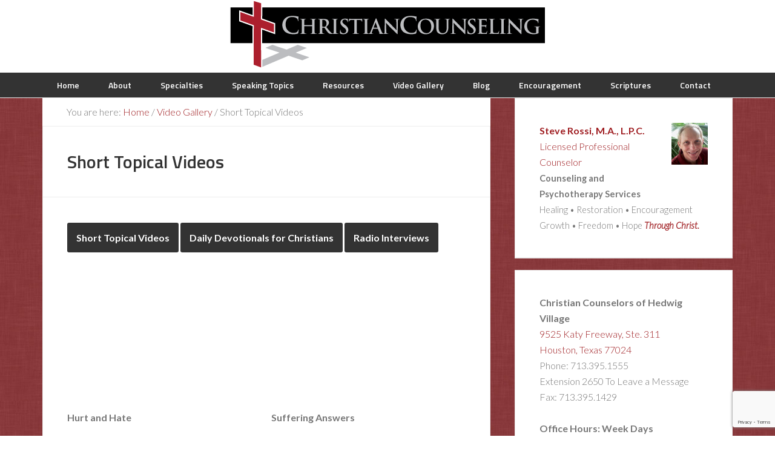

--- FILE ---
content_type: text/html; charset=UTF-8
request_url: https://thechristiancounselor.com/video-gallery/short-topical-videos/
body_size: 11593
content:
<!DOCTYPE html><html lang="en-US"><head ><meta charset="UTF-8" /><meta name="viewport" content="width=device-width, initial-scale=1" /><meta name='robots' content='index, follow, max-image-preview:large, max-snippet:-1, max-video-preview:-1' /><style>img:is([sizes="auto" i], [sizes^="auto," i]) { contain-intrinsic-size: 3000px 1500px }</style><title>Christian Counseling in Houston Texas | Counseling Issues &amp; Christian Living Videos</title><meta name="description" content="Short Topical Videos on Christian Living and Christian Counseling issues." /><link rel="canonical" href="https://thechristiancounselor.com/video-gallery/short-topical-videos/" /><meta property="og:locale" content="en_US" /><meta property="og:type" content="article" /><meta property="og:title" content="Christian Counseling in Houston Texas | Counseling Issues &amp; Christian Living Videos" /><meta property="og:description" content="Short Topical Videos on Christian Living and Christian Counseling issues." /><meta property="og:url" content="https://thechristiancounselor.com/video-gallery/short-topical-videos/" /><meta property="og:site_name" content="The Christian Counselor" /><meta property="article:modified_time" content="2018-03-20T20:37:00+00:00" /><meta name="twitter:card" content="summary_large_image" /><meta name="twitter:label1" content="Est. reading time" /><meta name="twitter:data1" content="1 minute" /> <script type="application/ld+json" class="yoast-schema-graph">{"@context":"https://schema.org","@graph":[{"@type":"WebPage","@id":"https://thechristiancounselor.com/video-gallery/short-topical-videos/","url":"https://thechristiancounselor.com/video-gallery/short-topical-videos/","name":"Christian Counseling in Houston Texas | Counseling Issues & Christian Living Videos","isPartOf":{"@id":"https://thechristiancounselor.com/#website"},"datePublished":"2018-03-06T20:32:26+00:00","dateModified":"2018-03-20T20:37:00+00:00","description":"Short Topical Videos on Christian Living and Christian Counseling issues.","breadcrumb":{"@id":"https://thechristiancounselor.com/video-gallery/short-topical-videos/#breadcrumb"},"inLanguage":"en-US","potentialAction":[{"@type":"ReadAction","target":["https://thechristiancounselor.com/video-gallery/short-topical-videos/"]}]},{"@type":"BreadcrumbList","@id":"https://thechristiancounselor.com/video-gallery/short-topical-videos/#breadcrumb","itemListElement":[{"@type":"ListItem","position":1,"name":"Home","item":"https://thechristiancounselor.com/"},{"@type":"ListItem","position":2,"name":"Video Gallery","item":"https://thechristiancounselor.com/video-gallery/"},{"@type":"ListItem","position":3,"name":"Short Topical Videos"}]},{"@type":"WebSite","@id":"https://thechristiancounselor.com/#website","url":"https://thechristiancounselor.com/","name":"DEV The Christian Counselor","description":"","potentialAction":[{"@type":"SearchAction","target":{"@type":"EntryPoint","urlTemplate":"https://thechristiancounselor.com/?s={search_term_string}"},"query-input":{"@type":"PropertyValueSpecification","valueRequired":true,"valueName":"search_term_string"}}],"inLanguage":"en-US"}]}</script> <link rel='dns-prefetch' href='//fonts.googleapis.com' /><link rel="alternate" type="application/rss+xml" title="The Christian Counselor &raquo; Feed" href="https://thechristiancounselor.com/feed/" /><link rel="alternate" type="application/rss+xml" title="The Christian Counselor &raquo; Comments Feed" href="https://thechristiancounselor.com/comments/feed/" /> <script defer src="[data-uri]"></script> <link rel='stylesheet' id='enterprise-pro-css' href='https://thechristiancounselor.com/wp-content/cache/autoptimize/autoptimize_single_e3620ee5ef5253191d5d0f9f2790ba9a.php?ver=2.1.2' type='text/css' media='all' /><style id='wp-emoji-styles-inline-css' type='text/css'>img.wp-smiley, img.emoji {
		display: inline !important;
		border: none !important;
		box-shadow: none !important;
		height: 1em !important;
		width: 1em !important;
		margin: 0 0.07em !important;
		vertical-align: -0.1em !important;
		background: none !important;
		padding: 0 !important;
	}</style><link rel='stylesheet' id='wp-block-library-css' href='https://thechristiancounselor.com/wp-includes/css/dist/block-library/style.min.css?ver=262c31a101e3b72095d2adcb5624a2df' type='text/css' media='all' /><style id='classic-theme-styles-inline-css' type='text/css'>/*! This file is auto-generated */
.wp-block-button__link{color:#fff;background-color:#32373c;border-radius:9999px;box-shadow:none;text-decoration:none;padding:calc(.667em + 2px) calc(1.333em + 2px);font-size:1.125em}.wp-block-file__button{background:#32373c;color:#fff;text-decoration:none}</style><style id='global-styles-inline-css' type='text/css'>:root{--wp--preset--aspect-ratio--square: 1;--wp--preset--aspect-ratio--4-3: 4/3;--wp--preset--aspect-ratio--3-4: 3/4;--wp--preset--aspect-ratio--3-2: 3/2;--wp--preset--aspect-ratio--2-3: 2/3;--wp--preset--aspect-ratio--16-9: 16/9;--wp--preset--aspect-ratio--9-16: 9/16;--wp--preset--color--black: #000000;--wp--preset--color--cyan-bluish-gray: #abb8c3;--wp--preset--color--white: #ffffff;--wp--preset--color--pale-pink: #f78da7;--wp--preset--color--vivid-red: #cf2e2e;--wp--preset--color--luminous-vivid-orange: #ff6900;--wp--preset--color--luminous-vivid-amber: #fcb900;--wp--preset--color--light-green-cyan: #7bdcb5;--wp--preset--color--vivid-green-cyan: #00d084;--wp--preset--color--pale-cyan-blue: #8ed1fc;--wp--preset--color--vivid-cyan-blue: #0693e3;--wp--preset--color--vivid-purple: #9b51e0;--wp--preset--gradient--vivid-cyan-blue-to-vivid-purple: linear-gradient(135deg,rgba(6,147,227,1) 0%,rgb(155,81,224) 100%);--wp--preset--gradient--light-green-cyan-to-vivid-green-cyan: linear-gradient(135deg,rgb(122,220,180) 0%,rgb(0,208,130) 100%);--wp--preset--gradient--luminous-vivid-amber-to-luminous-vivid-orange: linear-gradient(135deg,rgba(252,185,0,1) 0%,rgba(255,105,0,1) 100%);--wp--preset--gradient--luminous-vivid-orange-to-vivid-red: linear-gradient(135deg,rgba(255,105,0,1) 0%,rgb(207,46,46) 100%);--wp--preset--gradient--very-light-gray-to-cyan-bluish-gray: linear-gradient(135deg,rgb(238,238,238) 0%,rgb(169,184,195) 100%);--wp--preset--gradient--cool-to-warm-spectrum: linear-gradient(135deg,rgb(74,234,220) 0%,rgb(151,120,209) 20%,rgb(207,42,186) 40%,rgb(238,44,130) 60%,rgb(251,105,98) 80%,rgb(254,248,76) 100%);--wp--preset--gradient--blush-light-purple: linear-gradient(135deg,rgb(255,206,236) 0%,rgb(152,150,240) 100%);--wp--preset--gradient--blush-bordeaux: linear-gradient(135deg,rgb(254,205,165) 0%,rgb(254,45,45) 50%,rgb(107,0,62) 100%);--wp--preset--gradient--luminous-dusk: linear-gradient(135deg,rgb(255,203,112) 0%,rgb(199,81,192) 50%,rgb(65,88,208) 100%);--wp--preset--gradient--pale-ocean: linear-gradient(135deg,rgb(255,245,203) 0%,rgb(182,227,212) 50%,rgb(51,167,181) 100%);--wp--preset--gradient--electric-grass: linear-gradient(135deg,rgb(202,248,128) 0%,rgb(113,206,126) 100%);--wp--preset--gradient--midnight: linear-gradient(135deg,rgb(2,3,129) 0%,rgb(40,116,252) 100%);--wp--preset--font-size--small: 13px;--wp--preset--font-size--medium: 20px;--wp--preset--font-size--large: 36px;--wp--preset--font-size--x-large: 42px;--wp--preset--spacing--20: 0.44rem;--wp--preset--spacing--30: 0.67rem;--wp--preset--spacing--40: 1rem;--wp--preset--spacing--50: 1.5rem;--wp--preset--spacing--60: 2.25rem;--wp--preset--spacing--70: 3.38rem;--wp--preset--spacing--80: 5.06rem;--wp--preset--shadow--natural: 6px 6px 9px rgba(0, 0, 0, 0.2);--wp--preset--shadow--deep: 12px 12px 50px rgba(0, 0, 0, 0.4);--wp--preset--shadow--sharp: 6px 6px 0px rgba(0, 0, 0, 0.2);--wp--preset--shadow--outlined: 6px 6px 0px -3px rgba(255, 255, 255, 1), 6px 6px rgba(0, 0, 0, 1);--wp--preset--shadow--crisp: 6px 6px 0px rgba(0, 0, 0, 1);}:where(.is-layout-flex){gap: 0.5em;}:where(.is-layout-grid){gap: 0.5em;}body .is-layout-flex{display: flex;}.is-layout-flex{flex-wrap: wrap;align-items: center;}.is-layout-flex > :is(*, div){margin: 0;}body .is-layout-grid{display: grid;}.is-layout-grid > :is(*, div){margin: 0;}:where(.wp-block-columns.is-layout-flex){gap: 2em;}:where(.wp-block-columns.is-layout-grid){gap: 2em;}:where(.wp-block-post-template.is-layout-flex){gap: 1.25em;}:where(.wp-block-post-template.is-layout-grid){gap: 1.25em;}.has-black-color{color: var(--wp--preset--color--black) !important;}.has-cyan-bluish-gray-color{color: var(--wp--preset--color--cyan-bluish-gray) !important;}.has-white-color{color: var(--wp--preset--color--white) !important;}.has-pale-pink-color{color: var(--wp--preset--color--pale-pink) !important;}.has-vivid-red-color{color: var(--wp--preset--color--vivid-red) !important;}.has-luminous-vivid-orange-color{color: var(--wp--preset--color--luminous-vivid-orange) !important;}.has-luminous-vivid-amber-color{color: var(--wp--preset--color--luminous-vivid-amber) !important;}.has-light-green-cyan-color{color: var(--wp--preset--color--light-green-cyan) !important;}.has-vivid-green-cyan-color{color: var(--wp--preset--color--vivid-green-cyan) !important;}.has-pale-cyan-blue-color{color: var(--wp--preset--color--pale-cyan-blue) !important;}.has-vivid-cyan-blue-color{color: var(--wp--preset--color--vivid-cyan-blue) !important;}.has-vivid-purple-color{color: var(--wp--preset--color--vivid-purple) !important;}.has-black-background-color{background-color: var(--wp--preset--color--black) !important;}.has-cyan-bluish-gray-background-color{background-color: var(--wp--preset--color--cyan-bluish-gray) !important;}.has-white-background-color{background-color: var(--wp--preset--color--white) !important;}.has-pale-pink-background-color{background-color: var(--wp--preset--color--pale-pink) !important;}.has-vivid-red-background-color{background-color: var(--wp--preset--color--vivid-red) !important;}.has-luminous-vivid-orange-background-color{background-color: var(--wp--preset--color--luminous-vivid-orange) !important;}.has-luminous-vivid-amber-background-color{background-color: var(--wp--preset--color--luminous-vivid-amber) !important;}.has-light-green-cyan-background-color{background-color: var(--wp--preset--color--light-green-cyan) !important;}.has-vivid-green-cyan-background-color{background-color: var(--wp--preset--color--vivid-green-cyan) !important;}.has-pale-cyan-blue-background-color{background-color: var(--wp--preset--color--pale-cyan-blue) !important;}.has-vivid-cyan-blue-background-color{background-color: var(--wp--preset--color--vivid-cyan-blue) !important;}.has-vivid-purple-background-color{background-color: var(--wp--preset--color--vivid-purple) !important;}.has-black-border-color{border-color: var(--wp--preset--color--black) !important;}.has-cyan-bluish-gray-border-color{border-color: var(--wp--preset--color--cyan-bluish-gray) !important;}.has-white-border-color{border-color: var(--wp--preset--color--white) !important;}.has-pale-pink-border-color{border-color: var(--wp--preset--color--pale-pink) !important;}.has-vivid-red-border-color{border-color: var(--wp--preset--color--vivid-red) !important;}.has-luminous-vivid-orange-border-color{border-color: var(--wp--preset--color--luminous-vivid-orange) !important;}.has-luminous-vivid-amber-border-color{border-color: var(--wp--preset--color--luminous-vivid-amber) !important;}.has-light-green-cyan-border-color{border-color: var(--wp--preset--color--light-green-cyan) !important;}.has-vivid-green-cyan-border-color{border-color: var(--wp--preset--color--vivid-green-cyan) !important;}.has-pale-cyan-blue-border-color{border-color: var(--wp--preset--color--pale-cyan-blue) !important;}.has-vivid-cyan-blue-border-color{border-color: var(--wp--preset--color--vivid-cyan-blue) !important;}.has-vivid-purple-border-color{border-color: var(--wp--preset--color--vivid-purple) !important;}.has-vivid-cyan-blue-to-vivid-purple-gradient-background{background: var(--wp--preset--gradient--vivid-cyan-blue-to-vivid-purple) !important;}.has-light-green-cyan-to-vivid-green-cyan-gradient-background{background: var(--wp--preset--gradient--light-green-cyan-to-vivid-green-cyan) !important;}.has-luminous-vivid-amber-to-luminous-vivid-orange-gradient-background{background: var(--wp--preset--gradient--luminous-vivid-amber-to-luminous-vivid-orange) !important;}.has-luminous-vivid-orange-to-vivid-red-gradient-background{background: var(--wp--preset--gradient--luminous-vivid-orange-to-vivid-red) !important;}.has-very-light-gray-to-cyan-bluish-gray-gradient-background{background: var(--wp--preset--gradient--very-light-gray-to-cyan-bluish-gray) !important;}.has-cool-to-warm-spectrum-gradient-background{background: var(--wp--preset--gradient--cool-to-warm-spectrum) !important;}.has-blush-light-purple-gradient-background{background: var(--wp--preset--gradient--blush-light-purple) !important;}.has-blush-bordeaux-gradient-background{background: var(--wp--preset--gradient--blush-bordeaux) !important;}.has-luminous-dusk-gradient-background{background: var(--wp--preset--gradient--luminous-dusk) !important;}.has-pale-ocean-gradient-background{background: var(--wp--preset--gradient--pale-ocean) !important;}.has-electric-grass-gradient-background{background: var(--wp--preset--gradient--electric-grass) !important;}.has-midnight-gradient-background{background: var(--wp--preset--gradient--midnight) !important;}.has-small-font-size{font-size: var(--wp--preset--font-size--small) !important;}.has-medium-font-size{font-size: var(--wp--preset--font-size--medium) !important;}.has-large-font-size{font-size: var(--wp--preset--font-size--large) !important;}.has-x-large-font-size{font-size: var(--wp--preset--font-size--x-large) !important;}
:where(.wp-block-post-template.is-layout-flex){gap: 1.25em;}:where(.wp-block-post-template.is-layout-grid){gap: 1.25em;}
:where(.wp-block-columns.is-layout-flex){gap: 2em;}:where(.wp-block-columns.is-layout-grid){gap: 2em;}
:root :where(.wp-block-pullquote){font-size: 1.5em;line-height: 1.6;}</style><link rel='stylesheet' id='contact-form-7-css' href='https://thechristiancounselor.com/wp-content/cache/autoptimize/autoptimize_single_64ac31699f5326cb3c76122498b76f66.php?ver=6.1.3' type='text/css' media='all' /><link rel='stylesheet' id='rs-plugin-settings-css' href='https://thechristiancounselor.com/wp-content/cache/autoptimize/autoptimize_single_649a030f6ad550ac08aa53c91a5690f1.php?ver=6.4.4' type='text/css' media='all' /><style id='rs-plugin-settings-inline-css' type='text/css'>#rs-demo-id {}</style><link rel='stylesheet' id='dashicons-css' href='https://thechristiancounselor.com/wp-includes/css/dashicons.min.css?ver=262c31a101e3b72095d2adcb5624a2df' type='text/css' media='all' /><link rel='stylesheet' id='google-fonts-css' href='//fonts.googleapis.com/css?family=Lato%3A300%2C700%2C300italic%7CTitillium+Web%3A600&#038;ver=2.1.2' type='text/css' media='all' /><link rel='stylesheet' id='jquery-lazyloadxt-spinner-css-css' href='https://thechristiancounselor.com/wp-content/cache/autoptimize/autoptimize_single_d4a56d3242663a4b372dc090375e8136.php?ver=262c31a101e3b72095d2adcb5624a2df' type='text/css' media='all' /><link rel='stylesheet' id='a3a3_lazy_load-css' href='//thechristiancounselor.com/wp-content/uploads/sass/a3_lazy_load.min.css?ver=1523035640' type='text/css' media='all' /> <script type="text/javascript" src="https://thechristiancounselor.com/wp-includes/js/jquery/jquery.min.js?ver=3.7.1" id="jquery-core-js"></script> <script defer type="text/javascript" src="https://thechristiancounselor.com/wp-includes/js/jquery/jquery-migrate.min.js?ver=3.4.1" id="jquery-migrate-js"></script> <script defer type="text/javascript" src="https://thechristiancounselor.com/wp-content/cache/autoptimize/autoptimize_single_2c9c13f186628ce719aa1069ea5187a4.php?ver=1.0.0" id="enterprise-responsive-menu-js"></script> <link rel="https://api.w.org/" href="https://thechristiancounselor.com/wp-json/" /><link rel="alternate" title="JSON" type="application/json" href="https://thechristiancounselor.com/wp-json/wp/v2/pages/843" /><link rel="EditURI" type="application/rsd+xml" title="RSD" href="https://thechristiancounselor.com/xmlrpc.php?rsd" /><link rel='shortlink' href='https://thechristiancounselor.com/?p=843' /><link rel="alternate" title="oEmbed (JSON)" type="application/json+oembed" href="https://thechristiancounselor.com/wp-json/oembed/1.0/embed?url=https%3A%2F%2Fthechristiancounselor.com%2Fvideo-gallery%2Fshort-topical-videos%2F" /><link rel="alternate" title="oEmbed (XML)" type="text/xml+oembed" href="https://thechristiancounselor.com/wp-json/oembed/1.0/embed?url=https%3A%2F%2Fthechristiancounselor.com%2Fvideo-gallery%2Fshort-topical-videos%2F&#038;format=xml" /><link rel="icon" href="https://thechristiancounselor.com//wp-content/uploads/2018/04/favicon-cross.png" />  <script defer src="https://www.googletagmanager.com/gtag/js?id=UA-645657-32"></script> <script defer src="[data-uri]"></script> <style type="text/css">.site-title a { background: url(https://thechristiancounselor.com/wp-content/uploads/2021/04/TheChristianCounselorLogo_520x113_.png) no-repeat !important; }</style><meta name="generator" content="Powered by Slider Revolution 6.4.4 - responsive, Mobile-Friendly Slider Plugin for WordPress with comfortable drag and drop interface." /></head><body class="wp-singular page-template-default page page-id-843 page-child parent-pageid-840 wp-theme-genesis wp-child-theme-enterprise-pro custom-header header-image header-full-width content-sidebar genesis-breadcrumbs-visible genesis-footer-widgets-visible enterprise-pro-red"><div class="site-container"><header class="site-header"><div class="wrap"><div class="title-area"><p class="site-title"><a href="https://thechristiancounselor.com/">The Christian Counselor</a></p></div></div></header><nav class="nav-primary" aria-label="Main"><div class="wrap"><ul id="menu-primary-navigation" class="menu genesis-nav-menu menu-primary"><li id="menu-item-1354" class="menu-item menu-item-type-post_type menu-item-object-page menu-item-home menu-item-1354"><a href="https://thechristiancounselor.com/"><span >Home</span></a></li><li id="menu-item-756" class="menu-item menu-item-type-post_type menu-item-object-page menu-item-has-children menu-item-756"><a href="https://thechristiancounselor.com/about/"><span >About</span></a><ul class="sub-menu"><li id="menu-item-598" class="menu-item menu-item-type-post_type menu-item-object-page menu-item-598"><a href="https://thechristiancounselor.com/about/mission-statement/"><span >Mission Statement</span></a></li><li id="menu-item-599" class="menu-item menu-item-type-post_type menu-item-object-page menu-item-599"><a href="https://thechristiancounselor.com/about/statement-of-faith/"><span >Statement of Faith</span></a></li><li id="menu-item-596" class="menu-item menu-item-type-post_type menu-item-object-page menu-item-596"><a href="https://thechristiancounselor.com/about/fyi/"><span >FYI</span></a></li></ul></li><li id="menu-item-574" class="menu-item menu-item-type-post_type menu-item-object-page menu-item-has-children menu-item-574"><a href="https://thechristiancounselor.com/specialties/"><span >Specialties</span></a><ul class="sub-menu"><li id="menu-item-830" class="menu-item menu-item-type-custom menu-item-object-custom menu-item-830"><a href="/specialties#men"><span >Men</span></a></li><li id="menu-item-831" class="menu-item menu-item-type-custom menu-item-object-custom menu-item-831"><a href="/specialties#women"><span >Women</span></a></li><li id="menu-item-832" class="menu-item menu-item-type-custom menu-item-object-custom menu-item-832"><a href="/specialties#children"><span >Children, Adolescents &#038; Young Adults</span></a></li><li id="menu-item-833" class="menu-item menu-item-type-custom menu-item-object-custom menu-item-833"><a href="/specialties#marriage"><span >Marriage &#038; Family</span></a></li></ul></li><li id="menu-item-573" class="menu-item menu-item-type-post_type menu-item-object-page menu-item-573"><a href="https://thechristiancounselor.com/speaking-topics/"><span >Speaking Topics</span></a></li><li id="menu-item-591" class="menu-item menu-item-type-post_type menu-item-object-page menu-item-has-children menu-item-591"><a href="https://thechristiancounselor.com/resources/"><span >Resources</span></a><ul class="sub-menu"><li id="menu-item-595" class="menu-item menu-item-type-post_type menu-item-object-page menu-item-595"><a href="https://thechristiancounselor.com/resources/newsletters/"><span >Newsletters</span></a></li><li id="menu-item-593" class="menu-item menu-item-type-post_type menu-item-object-page menu-item-593"><a href="https://thechristiancounselor.com/resources/links/"><span >Links</span></a></li><li id="menu-item-594" class="menu-item menu-item-type-post_type menu-item-object-page menu-item-594"><a href="https://thechristiancounselor.com/resources/suggested-reading/"><span >Suggested Reading</span></a></li><li id="menu-item-592" class="menu-item menu-item-type-post_type menu-item-object-page menu-item-592"><a href="https://thechristiancounselor.com/resources/books/"><span >Books</span></a></li></ul></li><li id="menu-item-842" class="menu-item menu-item-type-post_type menu-item-object-page current-page-ancestor current-menu-ancestor current-menu-parent current-page-parent current_page_parent current_page_ancestor menu-item-has-children menu-item-842"><a href="https://thechristiancounselor.com/video-gallery/"><span >Video Gallery</span></a><ul class="sub-menu"><li id="menu-item-848" class="menu-item menu-item-type-post_type menu-item-object-page current-menu-item page_item page-item-843 current_page_item menu-item-848"><a href="https://thechristiancounselor.com/video-gallery/short-topical-videos/" aria-current="page"><span >Short Topical Videos</span></a></li><li id="menu-item-847" class="menu-item menu-item-type-post_type menu-item-object-page menu-item-847"><a href="https://thechristiancounselor.com/video-gallery/daily-devotionals-for-christians/"><span >Daily Devotionals for Christians</span></a></li><li id="menu-item-980" class="menu-item menu-item-type-post_type menu-item-object-page menu-item-980"><a href="https://thechristiancounselor.com/video-gallery/radio-interviews/"><span >Radio Interviews</span></a></li></ul></li><li id="menu-item-1566" class="menu-item menu-item-type-post_type menu-item-object-page menu-item-1566"><a href="https://thechristiancounselor.com/blog/"><span >Blog</span></a></li><li id="menu-item-568" class="menu-item menu-item-type-post_type menu-item-object-page menu-item-568"><a href="https://thechristiancounselor.com/encouragement/"><span >Encouragement</span></a></li><li id="menu-item-567" class="menu-item menu-item-type-post_type menu-item-object-page menu-item-567"><a href="https://thechristiancounselor.com/scriptures/"><span >Scriptures</span></a></li><li id="menu-item-565" class="menu-item menu-item-type-post_type menu-item-object-page menu-item-565"><a href="https://thechristiancounselor.com/contact/"><span >Contact</span></a></li></ul></div></nav><div class="site-inner"><div class="wrap"><div class="content-sidebar-wrap"><main class="content"><div class="breadcrumb">You are here: <span class="breadcrumb-link-wrap"><a class="breadcrumb-link" href="https://thechristiancounselor.com/"><span class="breadcrumb-link-text-wrap">Home</span></a><meta ></span> <span aria-label="breadcrumb separator">/</span> <span class="breadcrumb-link-wrap"><a class="breadcrumb-link" href="https://thechristiancounselor.com/video-gallery/"><span class="breadcrumb-link-text-wrap">Video Gallery</span></a><meta ></span> <span aria-label="breadcrumb separator">/</span> Short Topical Videos</div><article class="post-843 page type-page status-publish entry" aria-label="Short Topical Videos"><header class="entry-header"><h1 class="entry-title">Short Topical Videos</h1></header><div class="entry-content"><div style="margin: 0 0 50px;"><a class="book-button" href="/video-gallery/short-topical-videos"><strong>Short Topical Videos</strong></a> <a class="book-button" href="/video-gallery/daily-devotionals-for-christians"><strong>Daily Devotionals for Christians</strong></a> <a class="book-button" href="/video-gallery/radio-interviews"><strong>Radio Interviews</strong></a></div><p></p><p></p><div class="one-half first" style="margin-bottom: 30px;"><iframe class="lazy lazy-hidden" data-lazy-type="iframe" data-src="https://www.youtube.com/embed/UaNJE86s3KU" width="300" height="200" frameborder="0" allowfullscreen="allowfullscreen"></iframe><noscript><iframe src="https://www.youtube.com/embed/UaNJE86s3KU" width="300" height="200" frameborder="0" allowfullscreen="allowfullscreen"></iframe></noscript><br /> <strong>Hurt and Hate</strong></div><div class="one-half" style="margin-bottom: 30px;"><iframe class="lazy lazy-hidden" data-lazy-type="iframe" data-src="https://www.youtube.com/embed/tMZkPBxAURQ" width="300" height="200" frameborder="0" allowfullscreen="allowfullscreen"></iframe><noscript><iframe src="https://www.youtube.com/embed/tMZkPBxAURQ" width="300" height="200" frameborder="0" allowfullscreen="allowfullscreen"></iframe></noscript><strong>Suffering Answers</strong></div><p></p><p></p><div class="one-half first" style="margin-bottom: 30px;"><iframe class="lazy lazy-hidden" data-lazy-type="iframe" data-src="https://www.youtube.com/embed/opKxqbEr0I0" width="300" height="200" frameborder="0" allowfullscreen="allowfullscreen"></iframe><noscript><iframe src="https://www.youtube.com/embed/opKxqbEr0I0" width="300" height="200" frameborder="0" allowfullscreen="allowfullscreen"></iframe></noscript><strong>Suffering A Brief Look At Job</strong></div><div class="one-half" style="margin-bottom: 30px;"><iframe class="lazy lazy-hidden" loading="lazy" data-lazy-type="iframe" data-src="https://www.youtube.com/embed/32a9bsfA8ig" width="300" height="200" frameborder="0" allowfullscreen="allowfullscreen"></iframe><noscript><iframe loading="lazy" src="https://www.youtube.com/embed/32a9bsfA8ig" width="300" height="200" frameborder="0" allowfullscreen="allowfullscreen"></iframe></noscript><strong>The Suffering Servant</strong></div><p></p><p></p><div class="one-half first" style="margin-bottom: 30px;"><iframe class="lazy lazy-hidden" loading="lazy" width="300" height="200" data-lazy-type="iframe" data-src="https://www.youtube.com/embed/-gjsZE7XtpU?ecver=1" frameborder="0" allow="autoplay; encrypted-media" allowfullscreen></iframe><noscript><iframe loading="lazy" width="300" height="200" src="https://www.youtube.com/embed/-gjsZE7XtpU?ecver=1" frameborder="0" allow="autoplay; encrypted-media" allowfullscreen></iframe></noscript><br /> <strong>Suffering and The Christian Life</strong></div><div class="one-half" style="margin-bottom: 30px;"><iframe class="lazy lazy-hidden" loading="lazy" width="300" height="200" data-lazy-type="iframe" data-src="https://www.youtube.com/embed/Dt9FMLB9Tf4?ecver=1" frameborder="0" allow="autoplay; encrypted-media" allowfullscreen></iframe><noscript><iframe loading="lazy" width="300" height="200" src="https://www.youtube.com/embed/Dt9FMLB9Tf4?ecver=1" frameborder="0" allow="autoplay; encrypted-media" allowfullscreen></iframe></noscript><br /> <strong>Suffering Endurance Blessing Restoration</strong></div><p></p><p></p><div class="one-half first" style="margin-bottom: 30px;"><iframe class="lazy lazy-hidden" loading="lazy" width="300" height="200" data-lazy-type="iframe" data-src="https://www.youtube.com/embed/DKRgV6zBOl8?ecver=1" frameborder="0" allow="autoplay; encrypted-media" allowfullscreen></iframe><noscript><iframe loading="lazy" width="300" height="200" src="https://www.youtube.com/embed/DKRgV6zBOl8?ecver=1" frameborder="0" allow="autoplay; encrypted-media" allowfullscreen></iframe></noscript><br /> <strong>Suffering Epilogue</strong></div><div class="one-half" style="margin-bottom: 30px;"><iframe class="lazy lazy-hidden" loading="lazy" width="300" height="200" data-lazy-type="iframe" data-src="https://www.youtube.com/embed/ytZ3VZO1sVA" frameborder="0" allow="autoplay; encrypted-media" allowfullscreen></iframe><noscript><iframe loading="lazy" width="300" height="200" src="https://www.youtube.com/embed/ytZ3VZO1sVA" frameborder="0" allow="autoplay; encrypted-media" allowfullscreen></iframe></noscript><br /> <strong>Scriptures on Suffering Part 1</strong></div><p></p><p></p><div class="one-half first" style="margin-bottom: 30px;"><iframe class="lazy lazy-hidden" loading="lazy" width="300" height="200" data-lazy-type="iframe" data-src="https://www.youtube.com/embed/t7zbQFRU0X0" frameborder="0" allow="autoplay; encrypted-media" allowfullscreen></iframe><noscript><iframe loading="lazy" width="300" height="200" src="https://www.youtube.com/embed/t7zbQFRU0X0" frameborder="0" allow="autoplay; encrypted-media" allowfullscreen></iframe></noscript><br /> <strong>Scriptures on Suffering Part 2</strong></div><div class="one-half" style="margin-bottom: 30px;"><iframe class="lazy lazy-hidden" loading="lazy" width="300" height="200" data-lazy-type="iframe" data-src="https://www.youtube.com/embed/gJXpwQGzf5A" frameborder="0" allow="autoplay; encrypted-media" allowfullscreen></iframe><noscript><iframe loading="lazy" width="300" height="200" src="https://www.youtube.com/embed/gJXpwQGzf5A" frameborder="0" allow="autoplay; encrypted-media" allowfullscreen></iframe></noscript><br /> <strong>Scriptures on Suffering Part 3</strong></div><p></p><p></p><div class="one-half first" style="margin-bottom: 30px;"><iframe class="lazy lazy-hidden" loading="lazy" width="300" height="200" data-lazy-type="iframe" data-src="https://www.youtube.com/embed/vVZeyXx_Q34" frameborder="0" allow="autoplay; encrypted-media" allowfullscreen></iframe><noscript><iframe loading="lazy" width="300" height="200" src="https://www.youtube.com/embed/vVZeyXx_Q34" frameborder="0" allow="autoplay; encrypted-media" allowfullscreen></iframe></noscript><br /> <strong>Healing Scriptures</strong></div><div class="one-half" style="margin-bottom: 30px;"><iframe class="lazy lazy-hidden" loading="lazy" width="300" height="200" data-lazy-type="iframe" data-src="https://www.youtube.com/embed/-arfjje272k" frameborder="0" allow="autoplay; encrypted-media" allowfullscreen></iframe><noscript><iframe loading="lazy" width="300" height="200" src="https://www.youtube.com/embed/-arfjje272k" frameborder="0" allow="autoplay; encrypted-media" allowfullscreen></iframe></noscript><br /> <strong>Young Adults Quest for the Meaning of Life Part 1</strong></div><p></p><p></p><div class="one-half first" style="margin-bottom: 30px;"><iframe class="lazy lazy-hidden" loading="lazy" width="300" height="200" data-lazy-type="iframe" data-src="https://www.youtube.com/embed/ZRgqxfW46Fk" frameborder="0" allow="autoplay; encrypted-media" allowfullscreen></iframe><noscript><iframe loading="lazy" width="300" height="200" src="https://www.youtube.com/embed/ZRgqxfW46Fk" frameborder="0" allow="autoplay; encrypted-media" allowfullscreen></iframe></noscript><br /> <strong>Part 2 Young Adults Quest for the Meaning of Life</strong></div><div class="one-half" style="margin-bottom: 30px;"><iframe class="lazy lazy-hidden" loading="lazy" width="300" height="200" data-lazy-type="iframe" data-src="https://www.youtube.com/embed/8CpHNxn-4TI" frameborder="0" allow="autoplay; encrypted-media" allowfullscreen></iframe><noscript><iframe loading="lazy" width="300" height="200" src="https://www.youtube.com/embed/8CpHNxn-4TI" frameborder="0" allow="autoplay; encrypted-media" allowfullscreen></iframe></noscript><br /> <strong>Part 3 Young Adults Quest for the Meaning of Life</strong></div><p></p><p></p><div class="one-half first" style="margin-bottom: 30px;"><iframe class="lazy lazy-hidden" loading="lazy" width="300" height="200" data-lazy-type="iframe" data-src="https://www.youtube.com/embed/mnoMvn63gps" frameborder="0" allow="autoplay; encrypted-media" allowfullscreen></iframe><noscript><iframe loading="lazy" width="300" height="200" src="https://www.youtube.com/embed/mnoMvn63gps" frameborder="0" allow="autoplay; encrypted-media" allowfullscreen></iframe></noscript><br /> <strong>Part 4 Young Adults Quest for the Meaning of Life</strong></div><div class="one-half" style="margin-bottom: 30px;"><iframe class="lazy lazy-hidden" loading="lazy" width="300" height="200" data-lazy-type="iframe" data-src="https://www.youtube.com/embed/-DEMnqgzh3k" frameborder="0" allow="autoplay; encrypted-media" allowfullscreen></iframe><noscript><iframe loading="lazy" width="300" height="200" src="https://www.youtube.com/embed/-DEMnqgzh3k" frameborder="0" allow="autoplay; encrypted-media" allowfullscreen></iframe></noscript><br /> <strong>Part 5 Young Adults Quest for the Meaning of Life</strong></div><p></p><p></p><div class="one-half first" style="margin-bottom: 30px;"><iframe class="lazy lazy-hidden" loading="lazy" width="300" height="200" data-lazy-type="iframe" data-src="https://www.youtube.com/embed/ZnyydJI1wZQ" frameborder="0" allow="autoplay; encrypted-media" allowfullscreen></iframe><noscript><iframe loading="lazy" width="300" height="200" src="https://www.youtube.com/embed/ZnyydJI1wZQ" frameborder="0" allow="autoplay; encrypted-media" allowfullscreen></iframe></noscript><br /> <strong>Part 6 Young Adults Quest for the Meaning of Life</strong></div><div class="one-half" style="margin-bottom: 30px;"><iframe class="lazy lazy-hidden" loading="lazy" width="300" height="200" data-lazy-type="iframe" data-src="https://www.youtube.com/embed/QFNr6bjjxOU" frameborder="0" allow="autoplay; encrypted-media" allowfullscreen></iframe><noscript><iframe loading="lazy" width="300" height="200" src="https://www.youtube.com/embed/QFNr6bjjxOU" frameborder="0" allow="autoplay; encrypted-media" allowfullscreen></iframe></noscript><br /> <strong>Troubled Times in the USA Part 1</strong></div><p></p><p></p><div class="one-half first" style="margin-bottom: 30px;"><iframe class="lazy lazy-hidden" loading="lazy" width="300" height="200" data-lazy-type="iframe" data-src="https://www.youtube.com/embed/cfXE7UcjEuU" frameborder="0" allow="autoplay; encrypted-media" allowfullscreen></iframe><noscript><iframe loading="lazy" width="300" height="200" src="https://www.youtube.com/embed/cfXE7UcjEuU" frameborder="0" allow="autoplay; encrypted-media" allowfullscreen></iframe></noscript><br /> <strong>Part 2 Troubled Times in the USA</strong></div><div class="one-half" style="margin-bottom: 30px;"><iframe class="lazy lazy-hidden" loading="lazy" width="300" height="200" data-lazy-type="iframe" data-src="https://www.youtube.com/embed/eKBQs3bgs2k" frameborder="0" allow="autoplay; encrypted-media" allowfullscreen></iframe><noscript><iframe loading="lazy" width="300" height="200" src="https://www.youtube.com/embed/eKBQs3bgs2k" frameborder="0" allow="autoplay; encrypted-media" allowfullscreen></iframe></noscript><br /> <strong>Part 3 Troubled Times in the USA</strong></div><p></p><p></p><div class="one-half first" style="margin-bottom: 30px;"><iframe class="lazy lazy-hidden" loading="lazy" width="300" height="200" data-lazy-type="iframe" data-src="https://www.youtube.com/embed/z-OZWSeBkU8" frameborder="0" allow="autoplay; encrypted-media" allowfullscreen></iframe><noscript><iframe loading="lazy" width="300" height="200" src="https://www.youtube.com/embed/z-OZWSeBkU8" frameborder="0" allow="autoplay; encrypted-media" allowfullscreen></iframe></noscript><br /> <strong>Godly Righteousness in A Wicked World A Call to Action Part 1</strong></div><div class="one-half" style="margin-bottom: 30px;"><iframe class="lazy lazy-hidden" loading="lazy" width="300" height="200" data-lazy-type="iframe" data-src="https://www.youtube.com/embed/YxXD90_jpgw" frameborder="0" allow="autoplay; encrypted-media" allowfullscreen></iframe><noscript><iframe loading="lazy" width="300" height="200" src="https://www.youtube.com/embed/YxXD90_jpgw" frameborder="0" allow="autoplay; encrypted-media" allowfullscreen></iframe></noscript><br /> <strong>Part 2 Godly Righteousness in A Wicked World A Call to Action</strong></div><p></p><p></p><div class="one-half first" style="margin-bottom: 30px;"><iframe class="lazy lazy-hidden" loading="lazy" width="300" height="200" data-lazy-type="iframe" data-src="https://www.youtube.com/embed/wWtgnt78OfY" frameborder="0" allow="autoplay; encrypted-media" allowfullscreen></iframe><noscript><iframe loading="lazy" width="300" height="200" src="https://www.youtube.com/embed/wWtgnt78OfY" frameborder="0" allow="autoplay; encrypted-media" allowfullscreen></iframe></noscript><br /> <strong>Part 3 Godly Righteousness in A Wicked World A Call to Action</strong></div><div class="one-half" style="margin-bottom: 30px;"><iframe class="lazy lazy-hidden" loading="lazy" width="300" height="200" data-lazy-type="iframe" data-src="https://www.youtube.com/embed/pT_nF8j6MBc" frameborder="0" allow="autoplay; encrypted-media" allowfullscreen></iframe><noscript><iframe loading="lazy" width="300" height="200" src="https://www.youtube.com/embed/pT_nF8j6MBc" frameborder="0" allow="autoplay; encrypted-media" allowfullscreen></iframe></noscript><br /> <strong>Part 4 Godly Righteousness in A Wicked World A Call to Action</strong></div><p></p><p></p><div class="one-half first" style="margin-bottom: 30px;"><iframe class="lazy lazy-hidden" loading="lazy" width="300" height="200" data-lazy-type="iframe" data-src="https://www.youtube.com/embed/6mZO9rVJTvs" frameborder="0" allow="autoplay; encrypted-media" allowfullscreen></iframe><noscript><iframe loading="lazy" width="300" height="200" src="https://www.youtube.com/embed/6mZO9rVJTvs" frameborder="0" allow="autoplay; encrypted-media" allowfullscreen></iframe></noscript><br /> <strong>Part 5 Godly Righteousness in A Wicked World A Call to Action</strong></div><div class="one-half" style="margin-bottom: 30px;"><iframe class="lazy lazy-hidden" loading="lazy" width="300" height="200" data-lazy-type="iframe" data-src="https://www.youtube.com/embed/Sn_vdsKUc4Q" frameborder="0" allow="autoplay; encrypted-media" allowfullscreen></iframe><noscript><iframe loading="lazy" width="300" height="200" src="https://www.youtube.com/embed/Sn_vdsKUc4Q" frameborder="0" allow="autoplay; encrypted-media" allowfullscreen></iframe></noscript><br /> <strong>Part 6 Godly Righteousness in A Wicked World A Call to Action</strong></div><p></p><p></p><div class="one-half first" style="margin-bottom: 30px;"><iframe class="lazy lazy-hidden" loading="lazy" width="300" height="200" data-lazy-type="iframe" data-src="https://www.youtube.com/embed/G1k0BDzhW8k" frameborder="0" allow="autoplay; encrypted-media" allowfullscreen></iframe><noscript><iframe loading="lazy" width="300" height="200" src="https://www.youtube.com/embed/G1k0BDzhW8k" frameborder="0" allow="autoplay; encrypted-media" allowfullscreen></iframe></noscript><br /> <strong>Part 7 Scriptures on Godly Righteousness</strong></div><div class="one-half" style="margin-bottom: 30px;"><iframe class="lazy lazy-hidden" loading="lazy" width="300" height="200" data-lazy-type="iframe" data-src="https://www.youtube.com/embed/Qd4XyYe7IOw" frameborder="0" allow="autoplay; encrypted-media" allowfullscreen></iframe><noscript><iframe loading="lazy" width="300" height="200" src="https://www.youtube.com/embed/Qd4XyYe7IOw" frameborder="0" allow="autoplay; encrypted-media" allowfullscreen></iframe></noscript><br /> <strong>The Godly Man Part 1</strong></div><p></p><p></p><div class="one-half first" style="margin-bottom: 30px;"><iframe class="lazy lazy-hidden" loading="lazy" width="300" height="200" data-lazy-type="iframe" data-src="https://www.youtube.com/embed/H98VOXvN9FE" frameborder="0" allow="autoplay; encrypted-media" allowfullscreen></iframe><noscript><iframe loading="lazy" width="300" height="200" src="https://www.youtube.com/embed/H98VOXvN9FE" frameborder="0" allow="autoplay; encrypted-media" allowfullscreen></iframe></noscript><br /> <strong>Part 2 The Godly Man</strong></div><div class="one-half" style="margin-bottom: 30px;"><iframe class="lazy lazy-hidden" loading="lazy" width="300" height="200" data-lazy-type="iframe" data-src="https://www.youtube.com/embed/um3jjTTka40" frameborder="0" allow="autoplay; encrypted-media" allowfullscreen></iframe><noscript><iframe loading="lazy" width="300" height="200" src="https://www.youtube.com/embed/um3jjTTka40" frameborder="0" allow="autoplay; encrypted-media" allowfullscreen></iframe></noscript><br /> <strong>Part 3 The Godly Man</strong></div><p></p><p></p><div class="one-half first" style="margin-bottom: 30px;"><iframe class="lazy lazy-hidden" loading="lazy" width="300" height="200" data-lazy-type="iframe" data-src="https://www.youtube.com/embed/cAsGbWOjvWQ" frameborder="0" allow="autoplay; encrypted-media" allowfullscreen></iframe><noscript><iframe loading="lazy" width="300" height="200" src="https://www.youtube.com/embed/cAsGbWOjvWQ" frameborder="0" allow="autoplay; encrypted-media" allowfullscreen></iframe></noscript><br /> <strong>Scriptures The Godly Man Part 4a</strong></div><div class="one-half" style="margin-bottom: 30px;"><iframe class="lazy lazy-hidden" loading="lazy" width="300" height="200" data-lazy-type="iframe" data-src="https://www.youtube.com/embed/wxwX3qh-Ju8" frameborder="0" allow="autoplay; encrypted-media" allowfullscreen></iframe><noscript><iframe loading="lazy" width="300" height="200" src="https://www.youtube.com/embed/wxwX3qh-Ju8" frameborder="0" allow="autoplay; encrypted-media" allowfullscreen></iframe></noscript><br /> <strong>Scriptures The Godly Man Part 4b</strong></div><p></p><p></p><div class="one-half first" style="margin-bottom: 30px;"><iframe class="lazy lazy-hidden" loading="lazy" width="300" height="200" data-lazy-type="iframe" data-src="https://www.youtube.com/embed/3wJdDnp85s8" frameborder="0" allow="autoplay; encrypted-media" allowfullscreen></iframe><noscript><iframe loading="lazy" width="300" height="200" src="https://www.youtube.com/embed/3wJdDnp85s8" frameborder="0" allow="autoplay; encrypted-media" allowfullscreen></iframe></noscript><br /> <strong>What is Christian Counseling</strong></div><div class="one-half" style="margin-bottom: 30px;"><iframe class="lazy lazy-hidden" loading="lazy" width="300" height="200" data-lazy-type="iframe" data-src="https://www.youtube.com/embed/iLFtYTb6TPY" frameborder="0" allow="autoplay; encrypted-media" allowfullscreen></iframe><noscript><iframe loading="lazy" width="300" height="200" src="https://www.youtube.com/embed/iLFtYTb6TPY" frameborder="0" allow="autoplay; encrypted-media" allowfullscreen></iframe></noscript><br /> <strong>Part 1 Forgiveness</strong></div><p></p><p></p><div class="one-half first" style="margin-bottom: 30px;"><iframe class="lazy lazy-hidden" loading="lazy" width="300" height="200" data-lazy-type="iframe" data-src="https://www.youtube.com/embed/kDJGEPCEKog" frameborder="0" allow="autoplay; encrypted-media" allowfullscreen></iframe><noscript><iframe loading="lazy" width="300" height="200" src="https://www.youtube.com/embed/kDJGEPCEKog" frameborder="0" allow="autoplay; encrypted-media" allowfullscreen></iframe></noscript><br /> <strong>Part 2 Forgiveness</strong></div><div class="one-half" style="margin-bottom: 30px;"><iframe class="lazy lazy-hidden" loading="lazy" width="300" height="200" data-lazy-type="iframe" data-src="https://www.youtube.com/embed/xORTY1c6ua4" frameborder="0" allow="autoplay; encrypted-media" allowfullscreen></iframe><noscript><iframe loading="lazy" width="300" height="200" src="https://www.youtube.com/embed/xORTY1c6ua4" frameborder="0" allow="autoplay; encrypted-media" allowfullscreen></iframe></noscript><br /> <strong>Part 3 Forgiveness</strong></div><p></p><p></p><div class="one-half first" style="margin-bottom: 30px;"><iframe class="lazy lazy-hidden" loading="lazy" width="300" height="200" data-lazy-type="iframe" data-src="https://www.youtube.com/embed/lwP_9Obc85o" frameborder="0" allow="autoplay; encrypted-media" allowfullscreen></iframe><noscript><iframe loading="lazy" width="300" height="200" src="https://www.youtube.com/embed/lwP_9Obc85o" frameborder="0" allow="autoplay; encrypted-media" allowfullscreen></iframe></noscript><br /> <strong>Part 4 Scriptures on Forgiveness</strong></div><div class="one-half" style="margin-bottom: 30px;"><iframe class="lazy lazy-hidden" loading="lazy" width="300" height="200" data-lazy-type="iframe" data-src="https://www.youtube.com/embed/-rUttFgpOwc" frameborder="0" allow="autoplay; encrypted-media" allowfullscreen></iframe><noscript><iframe loading="lazy" width="300" height="200" src="https://www.youtube.com/embed/-rUttFgpOwc" frameborder="0" allow="autoplay; encrypted-media" allowfullscreen></iframe></noscript><br /> <strong>Part 1 Understanding and Dealing with Anger</strong></div><p></p><p></p><div class="one-half first" style="margin-bottom: 30px;"><iframe class="lazy lazy-hidden" loading="lazy" width="300" height="200" data-lazy-type="iframe" data-src="https://www.youtube.com/embed/NoLoL8UZ8n0" frameborder="0" allow="autoplay; encrypted-media" allowfullscreen></iframe><noscript><iframe loading="lazy" width="300" height="200" src="https://www.youtube.com/embed/NoLoL8UZ8n0" frameborder="0" allow="autoplay; encrypted-media" allowfullscreen></iframe></noscript><br /> <strong>Part 2 Understanding and Dealing with Anger</strong></div><div class="one-half" style="margin-bottom: 30px;"><iframe class="lazy lazy-hidden" loading="lazy" width="300" height="200" data-lazy-type="iframe" data-src="https://www.youtube.com/embed/z4OwHa0c7dI" frameborder="0" allow="autoplay; encrypted-media" allowfullscreen></iframe><noscript><iframe loading="lazy" width="300" height="200" src="https://www.youtube.com/embed/z4OwHa0c7dI" frameborder="0" allow="autoplay; encrypted-media" allowfullscreen></iframe></noscript><br /> <strong>Part 3 Scriptures on Anger</strong></div><p></p><p></p><div class="one-half first" style="margin-bottom: 30px;"><iframe class="lazy lazy-hidden" loading="lazy" width="300" height="200" data-lazy-type="iframe" data-src="https://www.youtube.com/embed/jQbang-fQlo" frameborder="0" allow="autoplay; encrypted-media" allowfullscreen></iframe><noscript><iframe loading="lazy" width="300" height="200" src="https://www.youtube.com/embed/jQbang-fQlo" frameborder="0" allow="autoplay; encrypted-media" allowfullscreen></iframe></noscript><br /> Freedom From Fear<strong></strong></div><div class="one-half" style="margin-bottom: 30px;"><iframe class="lazy lazy-hidden" loading="lazy" width="300" height="200" data-lazy-type="iframe" data-src="https://www.youtube.com/embed/DGNrlU_-ebw" frameborder="0" allow="autoplay; encrypted-media" allowfullscreen></iframe><noscript><iframe loading="lazy" width="300" height="200" src="https://www.youtube.com/embed/DGNrlU_-ebw" frameborder="0" allow="autoplay; encrypted-media" allowfullscreen></iframe></noscript><br /> <strong>Scriptures on Fear</strong></div><p></p><p></p><div class="one-half first" style="margin-bottom: 30px;"></div><div class="one-half" style="margin-bottom: 30px;"></div><p></p><p></p><div class="one-half first" style="margin-bottom: 30px;"></div><div class="one-half" style="margin-bottom: 30px;"></div><p></p><p></p><div class="one-half first" style="margin-bottom: 30px;"></div><div class="one-half" style="margin-bottom: 30px;"></div><p></p><p></p><div class="one-half first" style="margin-bottom: 30px;"></div><div class="one-half" style="margin-bottom: 30px;"></div><p></p></div></article></main><aside class="sidebar sidebar-primary widget-area" role="complementary" aria-label="Primary Sidebar"><section id="custom_html-2" class="widget_text widget widget_custom_html"><div class="widget_text widget-wrap"><div class="textwidget custom-html-widget"><img class="lazy lazy-hidden alignright" src="//thechristiancounselor.com/wp-content/plugins/a3-lazy-load/assets/images/lazy_placeholder.gif" data-lazy-type="image" data-src="/wp-content/uploads/2018/03/sr2011_000_s.png"/><noscript><img class="alignright" src="/wp-content/uploads/2018/03/sr2011_000_s.png"/></noscript><span style="color: #9f1d21"><b>Steve Rossi, M.A., L.P.C.</b><br/> Licensed Professional Counselor</span><br/> <span style="font-size:11pt"><b>Counseling and Psychotherapy Services</b><br/> Healing • Restoration • Encouragement
Growth • Freedom • Hope <span style="color: #9f1d21"><b><em>Through Christ.</em></b></span></span></div></div></section><section id="custom_html-3" class="widget_text widget widget_custom_html"><div class="widget_text widget-wrap"><div class="textwidget custom-html-widget"><b>Christian Counselors of Hedwig Village</b><br/> <a href="https://goo.gl/maps/xKDz44HsfH42" target="_blank">9525 Katy Freeway, Ste. 311<br/> Houston, Texas 77024</a><br/> Phone: 713.395.1555<br/> Extension 2650 To Leave a Message<br/> Fax: 713.395.1429 <br/><br/> <b>Office Hours: Week Days</b><br/> <b>Mon. - Teletherapy</b> 3:00 P.M. to 6 P.M.<br/> <b>Tues. - Teletherapy</b> 10:00 A.M. to 6 P.M.<br/> <b>Wed. - Teletherapy</b> 10:00 A.M. to 6 P.M.<br/> <b>Thur. - Teletherapy</b> 10:00 A.M. to 6 P.M.<br/> <b>Fri. - Teletherapy</b> 10:00 A.M. to 2 P.M.<br/> <br/><br/> <b>Insurance:</b> In network service provider for several insurance companies. Call my office to find out if I am in network under your plan.</div></div></section></aside></div></div></div><div class="footer-widgets"><div class="wrap"><div class="widget-area footer-widgets-1 footer-widget-area"><section id="custom_html-4" class="widget_text widget widget_custom_html"><div class="widget_text widget-wrap"><div class="textwidget custom-html-widget"><span style="font-size:13px;"><strong>713.395.1555 <span style="color: #9f1d21">|</span> <a href="https://goo.gl/maps/xKDz44HsfH42" target="_blank">9525 Katy Freeway, Ste. 311</a> <span style="color: #762123">|</span> Houston,&nbsp;TX&nbsp;77024</strong></span></div></div></section></div><div class="widget-area footer-widgets-2 footer-widget-area"><section id="custom_html-5" class="widget_text widget widget_custom_html"><div class="widget_text widget-wrap"><div class="textwidget custom-html-widget"><span style="font-size:13px;"><strong><a href="/About">About</a> | <a href="/specialties">Specialties</a> | <a href="/speaking-topics">Speaking&nbsp;Topics</a> | <a href="/resources">Resources</a> | <a href="/video-gallery">Video&nbsp;Gallery</a> | <a href="/encouragement">Encouragement</a> | <a href="/scriptures">Scriptures</a> | <a href="/contact">Contact</a></strong></span></div></div></section></div></div></div><footer class="site-footer"><div class="wrap"><p> <strong>Copyright ©2024 · Steve Rossi The Christian Counselor in Houston, Texas<br /><a href="http://vismark.us" target="_blank">Website by Visual Marketing Houston, Texas</a></strong></p></div></footer></div><script type="speculationrules">{"prefetch":[{"source":"document","where":{"and":[{"href_matches":"\/*"},{"not":{"href_matches":["\/wp-*.php","\/wp-admin\/*","\/wp-content\/uploads\/*","\/wp-content\/*","\/wp-content\/plugins\/*","\/wp-content\/themes\/enterprise-pro\/*","\/wp-content\/themes\/genesis\/*","\/*\\?(.+)"]}},{"not":{"selector_matches":"a[rel~=\"nofollow\"]"}},{"not":{"selector_matches":".no-prefetch, .no-prefetch a"}}]},"eagerness":"conservative"}]}</script> <script type="text/javascript" src="https://thechristiancounselor.com/wp-includes/js/dist/hooks.min.js?ver=4d63a3d491d11ffd8ac6" id="wp-hooks-js"></script> <script type="text/javascript" src="https://thechristiancounselor.com/wp-includes/js/dist/i18n.min.js?ver=5e580eb46a90c2b997e6" id="wp-i18n-js"></script> <script defer id="wp-i18n-js-after" src="[data-uri]"></script> <script defer type="text/javascript" src="https://thechristiancounselor.com/wp-content/cache/autoptimize/autoptimize_single_96e7dc3f0e8559e4a3f3ca40b17ab9c3.php?ver=6.1.3" id="swv-js"></script> <script defer id="contact-form-7-js-before" src="[data-uri]"></script> <script defer type="text/javascript" src="https://thechristiancounselor.com/wp-content/cache/autoptimize/autoptimize_single_2912c657d0592cc532dff73d0d2ce7bb.php?ver=6.1.3" id="contact-form-7-js"></script> <script defer id="jquery-lazyloadxt-js-extra" src="[data-uri]"></script> <script defer type="text/javascript" src="//thechristiancounselor.com/wp-content/plugins/a3-lazy-load/assets/js/jquery.lazyloadxt.extra.min.js?ver=2.7.6" id="jquery-lazyloadxt-js"></script> <script defer type="text/javascript" src="//thechristiancounselor.com/wp-content/plugins/a3-lazy-load/assets/js/jquery.lazyloadxt.srcset.min.js?ver=2.7.6" id="jquery-lazyloadxt-srcset-js"></script> <script defer id="jquery-lazyloadxt-extend-js-extra" src="[data-uri]"></script> <script defer type="text/javascript" src="https://thechristiancounselor.com/wp-content/cache/autoptimize/autoptimize_single_624ebb44eb0fd0fd92d0a0433823c630.php?ver=2.7.6" id="jquery-lazyloadxt-extend-js"></script> <script defer type="text/javascript" src="https://www.google.com/recaptcha/api.js?render=6LfyUQksAAAAANNAmOU97Wu5IRjHiWH0AmQLuRTi&amp;ver=3.0" id="google-recaptcha-js"></script> <script type="text/javascript" src="https://thechristiancounselor.com/wp-includes/js/dist/vendor/wp-polyfill.min.js?ver=3.15.0" id="wp-polyfill-js"></script> <script defer id="wpcf7-recaptcha-js-before" src="[data-uri]"></script> <script defer type="text/javascript" src="https://thechristiancounselor.com/wp-content/cache/autoptimize/autoptimize_single_ec0187677793456f98473f49d9e9b95f.php?ver=6.1.3" id="wpcf7-recaptcha-js"></script> </body></html>
<!--
Performance optimized by W3 Total Cache. Learn more: https://www.boldgrid.com/w3-total-cache/

Page Caching using Disk 

Served from: thechristiancounselor.com @ 2026-01-17 16:54:10 by W3 Total Cache
-->

--- FILE ---
content_type: text/html; charset=utf-8
request_url: https://www.google.com/recaptcha/api2/anchor?ar=1&k=6LfyUQksAAAAANNAmOU97Wu5IRjHiWH0AmQLuRTi&co=aHR0cHM6Ly90aGVjaHJpc3RpYW5jb3Vuc2Vsb3IuY29tOjQ0Mw..&hl=en&v=PoyoqOPhxBO7pBk68S4YbpHZ&size=invisible&anchor-ms=20000&execute-ms=30000&cb=5u1xkkt0s9jq
body_size: 48619
content:
<!DOCTYPE HTML><html dir="ltr" lang="en"><head><meta http-equiv="Content-Type" content="text/html; charset=UTF-8">
<meta http-equiv="X-UA-Compatible" content="IE=edge">
<title>reCAPTCHA</title>
<style type="text/css">
/* cyrillic-ext */
@font-face {
  font-family: 'Roboto';
  font-style: normal;
  font-weight: 400;
  font-stretch: 100%;
  src: url(//fonts.gstatic.com/s/roboto/v48/KFO7CnqEu92Fr1ME7kSn66aGLdTylUAMa3GUBHMdazTgWw.woff2) format('woff2');
  unicode-range: U+0460-052F, U+1C80-1C8A, U+20B4, U+2DE0-2DFF, U+A640-A69F, U+FE2E-FE2F;
}
/* cyrillic */
@font-face {
  font-family: 'Roboto';
  font-style: normal;
  font-weight: 400;
  font-stretch: 100%;
  src: url(//fonts.gstatic.com/s/roboto/v48/KFO7CnqEu92Fr1ME7kSn66aGLdTylUAMa3iUBHMdazTgWw.woff2) format('woff2');
  unicode-range: U+0301, U+0400-045F, U+0490-0491, U+04B0-04B1, U+2116;
}
/* greek-ext */
@font-face {
  font-family: 'Roboto';
  font-style: normal;
  font-weight: 400;
  font-stretch: 100%;
  src: url(//fonts.gstatic.com/s/roboto/v48/KFO7CnqEu92Fr1ME7kSn66aGLdTylUAMa3CUBHMdazTgWw.woff2) format('woff2');
  unicode-range: U+1F00-1FFF;
}
/* greek */
@font-face {
  font-family: 'Roboto';
  font-style: normal;
  font-weight: 400;
  font-stretch: 100%;
  src: url(//fonts.gstatic.com/s/roboto/v48/KFO7CnqEu92Fr1ME7kSn66aGLdTylUAMa3-UBHMdazTgWw.woff2) format('woff2');
  unicode-range: U+0370-0377, U+037A-037F, U+0384-038A, U+038C, U+038E-03A1, U+03A3-03FF;
}
/* math */
@font-face {
  font-family: 'Roboto';
  font-style: normal;
  font-weight: 400;
  font-stretch: 100%;
  src: url(//fonts.gstatic.com/s/roboto/v48/KFO7CnqEu92Fr1ME7kSn66aGLdTylUAMawCUBHMdazTgWw.woff2) format('woff2');
  unicode-range: U+0302-0303, U+0305, U+0307-0308, U+0310, U+0312, U+0315, U+031A, U+0326-0327, U+032C, U+032F-0330, U+0332-0333, U+0338, U+033A, U+0346, U+034D, U+0391-03A1, U+03A3-03A9, U+03B1-03C9, U+03D1, U+03D5-03D6, U+03F0-03F1, U+03F4-03F5, U+2016-2017, U+2034-2038, U+203C, U+2040, U+2043, U+2047, U+2050, U+2057, U+205F, U+2070-2071, U+2074-208E, U+2090-209C, U+20D0-20DC, U+20E1, U+20E5-20EF, U+2100-2112, U+2114-2115, U+2117-2121, U+2123-214F, U+2190, U+2192, U+2194-21AE, U+21B0-21E5, U+21F1-21F2, U+21F4-2211, U+2213-2214, U+2216-22FF, U+2308-230B, U+2310, U+2319, U+231C-2321, U+2336-237A, U+237C, U+2395, U+239B-23B7, U+23D0, U+23DC-23E1, U+2474-2475, U+25AF, U+25B3, U+25B7, U+25BD, U+25C1, U+25CA, U+25CC, U+25FB, U+266D-266F, U+27C0-27FF, U+2900-2AFF, U+2B0E-2B11, U+2B30-2B4C, U+2BFE, U+3030, U+FF5B, U+FF5D, U+1D400-1D7FF, U+1EE00-1EEFF;
}
/* symbols */
@font-face {
  font-family: 'Roboto';
  font-style: normal;
  font-weight: 400;
  font-stretch: 100%;
  src: url(//fonts.gstatic.com/s/roboto/v48/KFO7CnqEu92Fr1ME7kSn66aGLdTylUAMaxKUBHMdazTgWw.woff2) format('woff2');
  unicode-range: U+0001-000C, U+000E-001F, U+007F-009F, U+20DD-20E0, U+20E2-20E4, U+2150-218F, U+2190, U+2192, U+2194-2199, U+21AF, U+21E6-21F0, U+21F3, U+2218-2219, U+2299, U+22C4-22C6, U+2300-243F, U+2440-244A, U+2460-24FF, U+25A0-27BF, U+2800-28FF, U+2921-2922, U+2981, U+29BF, U+29EB, U+2B00-2BFF, U+4DC0-4DFF, U+FFF9-FFFB, U+10140-1018E, U+10190-1019C, U+101A0, U+101D0-101FD, U+102E0-102FB, U+10E60-10E7E, U+1D2C0-1D2D3, U+1D2E0-1D37F, U+1F000-1F0FF, U+1F100-1F1AD, U+1F1E6-1F1FF, U+1F30D-1F30F, U+1F315, U+1F31C, U+1F31E, U+1F320-1F32C, U+1F336, U+1F378, U+1F37D, U+1F382, U+1F393-1F39F, U+1F3A7-1F3A8, U+1F3AC-1F3AF, U+1F3C2, U+1F3C4-1F3C6, U+1F3CA-1F3CE, U+1F3D4-1F3E0, U+1F3ED, U+1F3F1-1F3F3, U+1F3F5-1F3F7, U+1F408, U+1F415, U+1F41F, U+1F426, U+1F43F, U+1F441-1F442, U+1F444, U+1F446-1F449, U+1F44C-1F44E, U+1F453, U+1F46A, U+1F47D, U+1F4A3, U+1F4B0, U+1F4B3, U+1F4B9, U+1F4BB, U+1F4BF, U+1F4C8-1F4CB, U+1F4D6, U+1F4DA, U+1F4DF, U+1F4E3-1F4E6, U+1F4EA-1F4ED, U+1F4F7, U+1F4F9-1F4FB, U+1F4FD-1F4FE, U+1F503, U+1F507-1F50B, U+1F50D, U+1F512-1F513, U+1F53E-1F54A, U+1F54F-1F5FA, U+1F610, U+1F650-1F67F, U+1F687, U+1F68D, U+1F691, U+1F694, U+1F698, U+1F6AD, U+1F6B2, U+1F6B9-1F6BA, U+1F6BC, U+1F6C6-1F6CF, U+1F6D3-1F6D7, U+1F6E0-1F6EA, U+1F6F0-1F6F3, U+1F6F7-1F6FC, U+1F700-1F7FF, U+1F800-1F80B, U+1F810-1F847, U+1F850-1F859, U+1F860-1F887, U+1F890-1F8AD, U+1F8B0-1F8BB, U+1F8C0-1F8C1, U+1F900-1F90B, U+1F93B, U+1F946, U+1F984, U+1F996, U+1F9E9, U+1FA00-1FA6F, U+1FA70-1FA7C, U+1FA80-1FA89, U+1FA8F-1FAC6, U+1FACE-1FADC, U+1FADF-1FAE9, U+1FAF0-1FAF8, U+1FB00-1FBFF;
}
/* vietnamese */
@font-face {
  font-family: 'Roboto';
  font-style: normal;
  font-weight: 400;
  font-stretch: 100%;
  src: url(//fonts.gstatic.com/s/roboto/v48/KFO7CnqEu92Fr1ME7kSn66aGLdTylUAMa3OUBHMdazTgWw.woff2) format('woff2');
  unicode-range: U+0102-0103, U+0110-0111, U+0128-0129, U+0168-0169, U+01A0-01A1, U+01AF-01B0, U+0300-0301, U+0303-0304, U+0308-0309, U+0323, U+0329, U+1EA0-1EF9, U+20AB;
}
/* latin-ext */
@font-face {
  font-family: 'Roboto';
  font-style: normal;
  font-weight: 400;
  font-stretch: 100%;
  src: url(//fonts.gstatic.com/s/roboto/v48/KFO7CnqEu92Fr1ME7kSn66aGLdTylUAMa3KUBHMdazTgWw.woff2) format('woff2');
  unicode-range: U+0100-02BA, U+02BD-02C5, U+02C7-02CC, U+02CE-02D7, U+02DD-02FF, U+0304, U+0308, U+0329, U+1D00-1DBF, U+1E00-1E9F, U+1EF2-1EFF, U+2020, U+20A0-20AB, U+20AD-20C0, U+2113, U+2C60-2C7F, U+A720-A7FF;
}
/* latin */
@font-face {
  font-family: 'Roboto';
  font-style: normal;
  font-weight: 400;
  font-stretch: 100%;
  src: url(//fonts.gstatic.com/s/roboto/v48/KFO7CnqEu92Fr1ME7kSn66aGLdTylUAMa3yUBHMdazQ.woff2) format('woff2');
  unicode-range: U+0000-00FF, U+0131, U+0152-0153, U+02BB-02BC, U+02C6, U+02DA, U+02DC, U+0304, U+0308, U+0329, U+2000-206F, U+20AC, U+2122, U+2191, U+2193, U+2212, U+2215, U+FEFF, U+FFFD;
}
/* cyrillic-ext */
@font-face {
  font-family: 'Roboto';
  font-style: normal;
  font-weight: 500;
  font-stretch: 100%;
  src: url(//fonts.gstatic.com/s/roboto/v48/KFO7CnqEu92Fr1ME7kSn66aGLdTylUAMa3GUBHMdazTgWw.woff2) format('woff2');
  unicode-range: U+0460-052F, U+1C80-1C8A, U+20B4, U+2DE0-2DFF, U+A640-A69F, U+FE2E-FE2F;
}
/* cyrillic */
@font-face {
  font-family: 'Roboto';
  font-style: normal;
  font-weight: 500;
  font-stretch: 100%;
  src: url(//fonts.gstatic.com/s/roboto/v48/KFO7CnqEu92Fr1ME7kSn66aGLdTylUAMa3iUBHMdazTgWw.woff2) format('woff2');
  unicode-range: U+0301, U+0400-045F, U+0490-0491, U+04B0-04B1, U+2116;
}
/* greek-ext */
@font-face {
  font-family: 'Roboto';
  font-style: normal;
  font-weight: 500;
  font-stretch: 100%;
  src: url(//fonts.gstatic.com/s/roboto/v48/KFO7CnqEu92Fr1ME7kSn66aGLdTylUAMa3CUBHMdazTgWw.woff2) format('woff2');
  unicode-range: U+1F00-1FFF;
}
/* greek */
@font-face {
  font-family: 'Roboto';
  font-style: normal;
  font-weight: 500;
  font-stretch: 100%;
  src: url(//fonts.gstatic.com/s/roboto/v48/KFO7CnqEu92Fr1ME7kSn66aGLdTylUAMa3-UBHMdazTgWw.woff2) format('woff2');
  unicode-range: U+0370-0377, U+037A-037F, U+0384-038A, U+038C, U+038E-03A1, U+03A3-03FF;
}
/* math */
@font-face {
  font-family: 'Roboto';
  font-style: normal;
  font-weight: 500;
  font-stretch: 100%;
  src: url(//fonts.gstatic.com/s/roboto/v48/KFO7CnqEu92Fr1ME7kSn66aGLdTylUAMawCUBHMdazTgWw.woff2) format('woff2');
  unicode-range: U+0302-0303, U+0305, U+0307-0308, U+0310, U+0312, U+0315, U+031A, U+0326-0327, U+032C, U+032F-0330, U+0332-0333, U+0338, U+033A, U+0346, U+034D, U+0391-03A1, U+03A3-03A9, U+03B1-03C9, U+03D1, U+03D5-03D6, U+03F0-03F1, U+03F4-03F5, U+2016-2017, U+2034-2038, U+203C, U+2040, U+2043, U+2047, U+2050, U+2057, U+205F, U+2070-2071, U+2074-208E, U+2090-209C, U+20D0-20DC, U+20E1, U+20E5-20EF, U+2100-2112, U+2114-2115, U+2117-2121, U+2123-214F, U+2190, U+2192, U+2194-21AE, U+21B0-21E5, U+21F1-21F2, U+21F4-2211, U+2213-2214, U+2216-22FF, U+2308-230B, U+2310, U+2319, U+231C-2321, U+2336-237A, U+237C, U+2395, U+239B-23B7, U+23D0, U+23DC-23E1, U+2474-2475, U+25AF, U+25B3, U+25B7, U+25BD, U+25C1, U+25CA, U+25CC, U+25FB, U+266D-266F, U+27C0-27FF, U+2900-2AFF, U+2B0E-2B11, U+2B30-2B4C, U+2BFE, U+3030, U+FF5B, U+FF5D, U+1D400-1D7FF, U+1EE00-1EEFF;
}
/* symbols */
@font-face {
  font-family: 'Roboto';
  font-style: normal;
  font-weight: 500;
  font-stretch: 100%;
  src: url(//fonts.gstatic.com/s/roboto/v48/KFO7CnqEu92Fr1ME7kSn66aGLdTylUAMaxKUBHMdazTgWw.woff2) format('woff2');
  unicode-range: U+0001-000C, U+000E-001F, U+007F-009F, U+20DD-20E0, U+20E2-20E4, U+2150-218F, U+2190, U+2192, U+2194-2199, U+21AF, U+21E6-21F0, U+21F3, U+2218-2219, U+2299, U+22C4-22C6, U+2300-243F, U+2440-244A, U+2460-24FF, U+25A0-27BF, U+2800-28FF, U+2921-2922, U+2981, U+29BF, U+29EB, U+2B00-2BFF, U+4DC0-4DFF, U+FFF9-FFFB, U+10140-1018E, U+10190-1019C, U+101A0, U+101D0-101FD, U+102E0-102FB, U+10E60-10E7E, U+1D2C0-1D2D3, U+1D2E0-1D37F, U+1F000-1F0FF, U+1F100-1F1AD, U+1F1E6-1F1FF, U+1F30D-1F30F, U+1F315, U+1F31C, U+1F31E, U+1F320-1F32C, U+1F336, U+1F378, U+1F37D, U+1F382, U+1F393-1F39F, U+1F3A7-1F3A8, U+1F3AC-1F3AF, U+1F3C2, U+1F3C4-1F3C6, U+1F3CA-1F3CE, U+1F3D4-1F3E0, U+1F3ED, U+1F3F1-1F3F3, U+1F3F5-1F3F7, U+1F408, U+1F415, U+1F41F, U+1F426, U+1F43F, U+1F441-1F442, U+1F444, U+1F446-1F449, U+1F44C-1F44E, U+1F453, U+1F46A, U+1F47D, U+1F4A3, U+1F4B0, U+1F4B3, U+1F4B9, U+1F4BB, U+1F4BF, U+1F4C8-1F4CB, U+1F4D6, U+1F4DA, U+1F4DF, U+1F4E3-1F4E6, U+1F4EA-1F4ED, U+1F4F7, U+1F4F9-1F4FB, U+1F4FD-1F4FE, U+1F503, U+1F507-1F50B, U+1F50D, U+1F512-1F513, U+1F53E-1F54A, U+1F54F-1F5FA, U+1F610, U+1F650-1F67F, U+1F687, U+1F68D, U+1F691, U+1F694, U+1F698, U+1F6AD, U+1F6B2, U+1F6B9-1F6BA, U+1F6BC, U+1F6C6-1F6CF, U+1F6D3-1F6D7, U+1F6E0-1F6EA, U+1F6F0-1F6F3, U+1F6F7-1F6FC, U+1F700-1F7FF, U+1F800-1F80B, U+1F810-1F847, U+1F850-1F859, U+1F860-1F887, U+1F890-1F8AD, U+1F8B0-1F8BB, U+1F8C0-1F8C1, U+1F900-1F90B, U+1F93B, U+1F946, U+1F984, U+1F996, U+1F9E9, U+1FA00-1FA6F, U+1FA70-1FA7C, U+1FA80-1FA89, U+1FA8F-1FAC6, U+1FACE-1FADC, U+1FADF-1FAE9, U+1FAF0-1FAF8, U+1FB00-1FBFF;
}
/* vietnamese */
@font-face {
  font-family: 'Roboto';
  font-style: normal;
  font-weight: 500;
  font-stretch: 100%;
  src: url(//fonts.gstatic.com/s/roboto/v48/KFO7CnqEu92Fr1ME7kSn66aGLdTylUAMa3OUBHMdazTgWw.woff2) format('woff2');
  unicode-range: U+0102-0103, U+0110-0111, U+0128-0129, U+0168-0169, U+01A0-01A1, U+01AF-01B0, U+0300-0301, U+0303-0304, U+0308-0309, U+0323, U+0329, U+1EA0-1EF9, U+20AB;
}
/* latin-ext */
@font-face {
  font-family: 'Roboto';
  font-style: normal;
  font-weight: 500;
  font-stretch: 100%;
  src: url(//fonts.gstatic.com/s/roboto/v48/KFO7CnqEu92Fr1ME7kSn66aGLdTylUAMa3KUBHMdazTgWw.woff2) format('woff2');
  unicode-range: U+0100-02BA, U+02BD-02C5, U+02C7-02CC, U+02CE-02D7, U+02DD-02FF, U+0304, U+0308, U+0329, U+1D00-1DBF, U+1E00-1E9F, U+1EF2-1EFF, U+2020, U+20A0-20AB, U+20AD-20C0, U+2113, U+2C60-2C7F, U+A720-A7FF;
}
/* latin */
@font-face {
  font-family: 'Roboto';
  font-style: normal;
  font-weight: 500;
  font-stretch: 100%;
  src: url(//fonts.gstatic.com/s/roboto/v48/KFO7CnqEu92Fr1ME7kSn66aGLdTylUAMa3yUBHMdazQ.woff2) format('woff2');
  unicode-range: U+0000-00FF, U+0131, U+0152-0153, U+02BB-02BC, U+02C6, U+02DA, U+02DC, U+0304, U+0308, U+0329, U+2000-206F, U+20AC, U+2122, U+2191, U+2193, U+2212, U+2215, U+FEFF, U+FFFD;
}
/* cyrillic-ext */
@font-face {
  font-family: 'Roboto';
  font-style: normal;
  font-weight: 900;
  font-stretch: 100%;
  src: url(//fonts.gstatic.com/s/roboto/v48/KFO7CnqEu92Fr1ME7kSn66aGLdTylUAMa3GUBHMdazTgWw.woff2) format('woff2');
  unicode-range: U+0460-052F, U+1C80-1C8A, U+20B4, U+2DE0-2DFF, U+A640-A69F, U+FE2E-FE2F;
}
/* cyrillic */
@font-face {
  font-family: 'Roboto';
  font-style: normal;
  font-weight: 900;
  font-stretch: 100%;
  src: url(//fonts.gstatic.com/s/roboto/v48/KFO7CnqEu92Fr1ME7kSn66aGLdTylUAMa3iUBHMdazTgWw.woff2) format('woff2');
  unicode-range: U+0301, U+0400-045F, U+0490-0491, U+04B0-04B1, U+2116;
}
/* greek-ext */
@font-face {
  font-family: 'Roboto';
  font-style: normal;
  font-weight: 900;
  font-stretch: 100%;
  src: url(//fonts.gstatic.com/s/roboto/v48/KFO7CnqEu92Fr1ME7kSn66aGLdTylUAMa3CUBHMdazTgWw.woff2) format('woff2');
  unicode-range: U+1F00-1FFF;
}
/* greek */
@font-face {
  font-family: 'Roboto';
  font-style: normal;
  font-weight: 900;
  font-stretch: 100%;
  src: url(//fonts.gstatic.com/s/roboto/v48/KFO7CnqEu92Fr1ME7kSn66aGLdTylUAMa3-UBHMdazTgWw.woff2) format('woff2');
  unicode-range: U+0370-0377, U+037A-037F, U+0384-038A, U+038C, U+038E-03A1, U+03A3-03FF;
}
/* math */
@font-face {
  font-family: 'Roboto';
  font-style: normal;
  font-weight: 900;
  font-stretch: 100%;
  src: url(//fonts.gstatic.com/s/roboto/v48/KFO7CnqEu92Fr1ME7kSn66aGLdTylUAMawCUBHMdazTgWw.woff2) format('woff2');
  unicode-range: U+0302-0303, U+0305, U+0307-0308, U+0310, U+0312, U+0315, U+031A, U+0326-0327, U+032C, U+032F-0330, U+0332-0333, U+0338, U+033A, U+0346, U+034D, U+0391-03A1, U+03A3-03A9, U+03B1-03C9, U+03D1, U+03D5-03D6, U+03F0-03F1, U+03F4-03F5, U+2016-2017, U+2034-2038, U+203C, U+2040, U+2043, U+2047, U+2050, U+2057, U+205F, U+2070-2071, U+2074-208E, U+2090-209C, U+20D0-20DC, U+20E1, U+20E5-20EF, U+2100-2112, U+2114-2115, U+2117-2121, U+2123-214F, U+2190, U+2192, U+2194-21AE, U+21B0-21E5, U+21F1-21F2, U+21F4-2211, U+2213-2214, U+2216-22FF, U+2308-230B, U+2310, U+2319, U+231C-2321, U+2336-237A, U+237C, U+2395, U+239B-23B7, U+23D0, U+23DC-23E1, U+2474-2475, U+25AF, U+25B3, U+25B7, U+25BD, U+25C1, U+25CA, U+25CC, U+25FB, U+266D-266F, U+27C0-27FF, U+2900-2AFF, U+2B0E-2B11, U+2B30-2B4C, U+2BFE, U+3030, U+FF5B, U+FF5D, U+1D400-1D7FF, U+1EE00-1EEFF;
}
/* symbols */
@font-face {
  font-family: 'Roboto';
  font-style: normal;
  font-weight: 900;
  font-stretch: 100%;
  src: url(//fonts.gstatic.com/s/roboto/v48/KFO7CnqEu92Fr1ME7kSn66aGLdTylUAMaxKUBHMdazTgWw.woff2) format('woff2');
  unicode-range: U+0001-000C, U+000E-001F, U+007F-009F, U+20DD-20E0, U+20E2-20E4, U+2150-218F, U+2190, U+2192, U+2194-2199, U+21AF, U+21E6-21F0, U+21F3, U+2218-2219, U+2299, U+22C4-22C6, U+2300-243F, U+2440-244A, U+2460-24FF, U+25A0-27BF, U+2800-28FF, U+2921-2922, U+2981, U+29BF, U+29EB, U+2B00-2BFF, U+4DC0-4DFF, U+FFF9-FFFB, U+10140-1018E, U+10190-1019C, U+101A0, U+101D0-101FD, U+102E0-102FB, U+10E60-10E7E, U+1D2C0-1D2D3, U+1D2E0-1D37F, U+1F000-1F0FF, U+1F100-1F1AD, U+1F1E6-1F1FF, U+1F30D-1F30F, U+1F315, U+1F31C, U+1F31E, U+1F320-1F32C, U+1F336, U+1F378, U+1F37D, U+1F382, U+1F393-1F39F, U+1F3A7-1F3A8, U+1F3AC-1F3AF, U+1F3C2, U+1F3C4-1F3C6, U+1F3CA-1F3CE, U+1F3D4-1F3E0, U+1F3ED, U+1F3F1-1F3F3, U+1F3F5-1F3F7, U+1F408, U+1F415, U+1F41F, U+1F426, U+1F43F, U+1F441-1F442, U+1F444, U+1F446-1F449, U+1F44C-1F44E, U+1F453, U+1F46A, U+1F47D, U+1F4A3, U+1F4B0, U+1F4B3, U+1F4B9, U+1F4BB, U+1F4BF, U+1F4C8-1F4CB, U+1F4D6, U+1F4DA, U+1F4DF, U+1F4E3-1F4E6, U+1F4EA-1F4ED, U+1F4F7, U+1F4F9-1F4FB, U+1F4FD-1F4FE, U+1F503, U+1F507-1F50B, U+1F50D, U+1F512-1F513, U+1F53E-1F54A, U+1F54F-1F5FA, U+1F610, U+1F650-1F67F, U+1F687, U+1F68D, U+1F691, U+1F694, U+1F698, U+1F6AD, U+1F6B2, U+1F6B9-1F6BA, U+1F6BC, U+1F6C6-1F6CF, U+1F6D3-1F6D7, U+1F6E0-1F6EA, U+1F6F0-1F6F3, U+1F6F7-1F6FC, U+1F700-1F7FF, U+1F800-1F80B, U+1F810-1F847, U+1F850-1F859, U+1F860-1F887, U+1F890-1F8AD, U+1F8B0-1F8BB, U+1F8C0-1F8C1, U+1F900-1F90B, U+1F93B, U+1F946, U+1F984, U+1F996, U+1F9E9, U+1FA00-1FA6F, U+1FA70-1FA7C, U+1FA80-1FA89, U+1FA8F-1FAC6, U+1FACE-1FADC, U+1FADF-1FAE9, U+1FAF0-1FAF8, U+1FB00-1FBFF;
}
/* vietnamese */
@font-face {
  font-family: 'Roboto';
  font-style: normal;
  font-weight: 900;
  font-stretch: 100%;
  src: url(//fonts.gstatic.com/s/roboto/v48/KFO7CnqEu92Fr1ME7kSn66aGLdTylUAMa3OUBHMdazTgWw.woff2) format('woff2');
  unicode-range: U+0102-0103, U+0110-0111, U+0128-0129, U+0168-0169, U+01A0-01A1, U+01AF-01B0, U+0300-0301, U+0303-0304, U+0308-0309, U+0323, U+0329, U+1EA0-1EF9, U+20AB;
}
/* latin-ext */
@font-face {
  font-family: 'Roboto';
  font-style: normal;
  font-weight: 900;
  font-stretch: 100%;
  src: url(//fonts.gstatic.com/s/roboto/v48/KFO7CnqEu92Fr1ME7kSn66aGLdTylUAMa3KUBHMdazTgWw.woff2) format('woff2');
  unicode-range: U+0100-02BA, U+02BD-02C5, U+02C7-02CC, U+02CE-02D7, U+02DD-02FF, U+0304, U+0308, U+0329, U+1D00-1DBF, U+1E00-1E9F, U+1EF2-1EFF, U+2020, U+20A0-20AB, U+20AD-20C0, U+2113, U+2C60-2C7F, U+A720-A7FF;
}
/* latin */
@font-face {
  font-family: 'Roboto';
  font-style: normal;
  font-weight: 900;
  font-stretch: 100%;
  src: url(//fonts.gstatic.com/s/roboto/v48/KFO7CnqEu92Fr1ME7kSn66aGLdTylUAMa3yUBHMdazQ.woff2) format('woff2');
  unicode-range: U+0000-00FF, U+0131, U+0152-0153, U+02BB-02BC, U+02C6, U+02DA, U+02DC, U+0304, U+0308, U+0329, U+2000-206F, U+20AC, U+2122, U+2191, U+2193, U+2212, U+2215, U+FEFF, U+FFFD;
}

</style>
<link rel="stylesheet" type="text/css" href="https://www.gstatic.com/recaptcha/releases/PoyoqOPhxBO7pBk68S4YbpHZ/styles__ltr.css">
<script nonce="KddGGBJqLQAw_9YZI5ZXJg" type="text/javascript">window['__recaptcha_api'] = 'https://www.google.com/recaptcha/api2/';</script>
<script type="text/javascript" src="https://www.gstatic.com/recaptcha/releases/PoyoqOPhxBO7pBk68S4YbpHZ/recaptcha__en.js" nonce="KddGGBJqLQAw_9YZI5ZXJg">
      
    </script></head>
<body><div id="rc-anchor-alert" class="rc-anchor-alert"></div>
<input type="hidden" id="recaptcha-token" value="[base64]">
<script type="text/javascript" nonce="KddGGBJqLQAw_9YZI5ZXJg">
      recaptcha.anchor.Main.init("[\x22ainput\x22,[\x22bgdata\x22,\x22\x22,\[base64]/[base64]/[base64]/[base64]/cjw8ejpyPj4+eil9Y2F0Y2gobCl7dGhyb3cgbDt9fSxIPWZ1bmN0aW9uKHcsdCx6KXtpZih3PT0xOTR8fHc9PTIwOCl0LnZbd10/dC52W3ddLmNvbmNhdCh6KTp0LnZbd109b2Yoeix0KTtlbHNle2lmKHQuYkImJnchPTMxNylyZXR1cm47dz09NjZ8fHc9PTEyMnx8dz09NDcwfHx3PT00NHx8dz09NDE2fHx3PT0zOTd8fHc9PTQyMXx8dz09Njh8fHc9PTcwfHx3PT0xODQ/[base64]/[base64]/[base64]/bmV3IGRbVl0oSlswXSk6cD09Mj9uZXcgZFtWXShKWzBdLEpbMV0pOnA9PTM/bmV3IGRbVl0oSlswXSxKWzFdLEpbMl0pOnA9PTQ/[base64]/[base64]/[base64]/[base64]\x22,\[base64]\\u003d\x22,\x22wrMXMMOyI8OYw5nDrCHCpsOEwqHCuFDDpD00f8O4ScKYY8Khw5gLwq/[base64]/CpWrCjsKWwrUNwrHDmmnCjFJvwqouw7TDvBkXwoQrw53CvUvCvSZvMW5VWTh5wr7CjcOLIMKMfCABW8Opwp/CmsOFw4fCrsOTwrEVPSnDgz8Zw5ACR8OfwpHDuHbDncK3w6w0w5HCgcKgQgHCtcKMw5XDuWkuKHXChMOcwoZnCEdSdMOcw4TCgMOTGF8jwq/Cv8OYw6bCqMKlwqcLGMO7W8Oaw4Mcw5XDnHx/aTRxFcOYVGHCv8OwXmB8w6XCuMKZw55wHwHCohnCgcOlKsOqQxnCnzVAw5ggK0XDkMOaZsKTA0xxdsKDHF5DwrI8w73CnMOFQxjCjWpJw4bDrMOTwrM4wp3DrsOWwqvDi1vDsRxzwrTCr8O1wrgHCWhfw6Fgw7gtw6PCtlJxaVHCtDzDiThLNhw/IsOkW2kvwpV0fyBHXS/[base64]/CmMOBTgLDqyBILsKBw7nCtRphVX/[base64]/Di2QKw4pLMggrUABSwrFhw4fCrwLDsx/CjUt3w4Q2wpA3w5ZFX8KoC1fDlkjDnsKywo5HNllowq/[base64]/DgAXDnsKHw4XDlMOyaMKMw4/[base64]/CvSBawrjDnEjDq8Odw4gvwrfCik3CsAl7c2okCgjChcKjw6pSwqHDvRPDv8OewrMjw43DjsKxHsK5MMOfPTnCkCQMw4jCtsK5wq3DmMOsEMOVJzpZwochAWLDp8Obwqkmw6TDrW7DmkfDkMOLZMONw7QdwpZ4AVLCpG/DuQ8NVyLCtjvDlsKzBCjDsXtmw5DCs8KJw6XCjEVZw6ZFUU3DmCADw5PDiMORL8OQegUdH0HCnAfDrcOmw6HDqcOYwpPCvsOzwotjw7fClsO5XRRnwq8SwqfChy/ClcO6w6JTG8OjwrQ3VsOow49bwrM4OBvCvsKEAMOOCsOEwofDs8KJw6Z8WCJ8w6TCuzlfVFnDmMOyIz0yw4nDmcKHw7E5W8O2aXp+E8KBMMKmwqnCl8K5PcKJwoPCtMK9b8KRJcONQClkw5MVZRwcQMONEl1/bSHCkMKAw70SXXNzJ8KAw63CrQ8pBjBWI8K0w7fCvsOEwoLDssKVIsO9w6fDlsKTe1jCiMOzw7XCs8KQwqJoe8O+wqLCiEfDsR3CscO+w4PDs17DhVAeJWgaw4saB8ORCMKtw6tow4sZwp3Dv8Ocw48Nw6HDvlMtw4w5esK3GQ3DhAxKw4Z3wo5NZTLDiiwIwoI/[base64]/w713woUGU8OjF8Opwqp2woYjw7DDnsOaWi7DocOIwrk9OBLDpsOQNMOndVvCoWHCvMOZRFQFLsKNGsKlUxoEcsOxD8OkaMKaAsOyMCIyLW4pScO3ABkQfSPCp0Zyw7dBVwAeUMOzXz/CtlVTw6dQw7tHb2tow4HChcKtYGxWw4lRw5tfw47DjBHDmH/DmcKpUwLCm0XCjcOZIcK5w4ctf8KwCyDDmsKawoDDn0TDt33Cs2USwqLCo0XDscKWWMOWUhpQHmzCrcK7wol5wqV6wowVw4vDsMKDL8KfTsORwoFEWTZdbcOAR1kMwo0oQ0YPw54/wpRGcwQQFQxxwqvDmCfCnEXDh8O/w68Nw6HCkUPCmMOFRCbDvVxRw6HDvB0/PCvCmlUUw67Dkm5hwrnDoMOXwpbDu17CuG/[base64]/DnC4UKUgaY0Y4w6wmw4HCmi7DrcKjS3AgIXzDvMKww7Ulw4J9QR/ChMOOwpzDnMODw7DChC7Du8OAw64nwpjDhsKDw4hTJy7DqsKEPcKYEMKvYcKkFsKSX8ObcRh9RAvChkTCnMO0V1zCjMKPw43CsMOmw5HCkhvDrwQZw6TCkkYKaC7DuWc5w6zCu3vDnh4cXAvDhgEmKsK6w6YxC1XCuMO4P8O9wobCrMKHwr/[base64]/CgcK8woXCj8OhwrE9FsKHWnPCssKXwpvDgVRlOMKSDg7DsSjCo8OPe34Aw6YdTsO1wpfDm01LUi1zw4zDiVbDmsKzwonCp2fDjsOsAg7DgHodw55cw7jCtU/Ds8OdwoLCtcKdaUJ5O8OlUixuw43Dt8K/[base64]/AhxwwrfDpR4awp7DqcKswoLCtBgQcxTCmMOhCMOVwotERHUfdMK6NcOFJSZ8DlvDvMO+NG9wwpdmwqIlFcORw5nDtcOmNMOHw4sIbsOqwozCpHjDmiZgN3BKNMOUw5s1w55RRXQTwrnDj1nCj8OeCsOhWSHCtsKBw5MMw6cAdsOSDW/DkUDClMO5wo50asK8fSkWw6XDs8Osw7lkwq3Dr8KAccKwTztRwplPInhew5RVwofCl0HDsxfCgMOMwr/DgcOHb2nDocK0ak1yw73CnAAFwogvYA4bwpTDu8OIw6zDlcKUcsKGwqvCncOBdsOdf8OWBcOpwqoqZsOlEsK1UsOAN0HDrn7CsVvDo8KKH0nDu8K3a1nDncODOMK1bcKLHMO/wrzDggzDqMO0w5cbE8K5V8KFGkZSd8Olw5HCrsKhw74DwqPDpDjCmsKbJSnDhsKfYlxjwrjDscKHwqpFwrvCnTbCp8OPw6Ffw4bDrcKYLsKXw70UVG0BA1LDusKLEMORwqnCoibCnsK5wo/DoMOkw6vCjwV5EzrCvlXCuk1ZWShBwqFwTcKZHQpPw4HCu0rDrA7Ci8KRPsKcwoQjQcOnwoXCkVzDhRddw4bChcKgJWpPw4rDsUNgRcO3LTLDrsKkGMOowqVawrlVwow1w6jDhBfCr8KWw6wuw7/Cn8KSw7YJWSfDhHvCk8Kcw5cWw7HDvl7DhsOrwobCt39TQ8KRw5ckw7JOwq03WUXDk01ZSwLCpcOfwqDChmd/[base64]/DhsK9woHDhcKqcBx7Pwh1NXQnalfDucOXLgwkwoDDnhLCqcOjF3l3wooHwo94woTCrMKAw7x4YFRyKsOaZQs1w5MZdcOWCzHCjcOCw7lkwrnDkcOvRsO+wpnCn0jCikNWworCosOlw4TDt0nDj8ORwp7Cv8O/McK+AMKZRMKtwrPCj8OzN8KHw7HChcO6wrAsR0XDslLDsBx3w7hXJMOzwoxCFsOpw68STsKXLsOmwrUkw4FnQlfCscK6W2nDhwDCvUDCssK1IsODwoA/wonDvD9sFzoww4ptwpEFasKCcmPDrhhEWXzDqsK6woxbA8K7cMK8w4MaYMK+wq41P1ZFw4HDqsKJOnvDvsO5wpjDjMKYVjFzw4ZfEhFQORjDmglcW0F0wq7Dg0QfJmFIUcOXw7vCrMK6wqfDomFiFjrDksKJJMKcAMO2w5XCp2Q7w7oefFLDgkMewqDChj8Qw6/DkjjCu8OoXMKEw6g2w5xMwrwhwoxnwoUdw7LCqG4UDcONbMOPCBbDhE7CvCY/egYXw4EdwpYTw6opw6M1w7vCh8KxDMKhwrjCkgwMw6U0wonDgCgRwo4Aw5jCjMO1ATTCnAMLF8Oawokjw7kOw6DCiHvDt8K2wr8dEkBlwroww5x0wqB9ET4SwoPDtMKdP8Oyw7nCuVs5wrp/cAtsw67CvMK/w65Bw4LDl0I5w5XDr19mbcOtEcKIw53DgjJgw7fDuGgiAHHDuQ8vw51Gw67DhCg+wpQdaVLCosKnwqDDp3/DiMOAw6kdc8KxM8K8NjQ7wpPDiizCs8Otfj9LYjY7fhHCtQc8YAwgw74xUBwNX8KnwrAuwq7ClcOTw5zDgcOLAywQwpvCn8OeCBo9w5bCgnEXdcKtAFFMfh/Dj8O4w7XCj8OfbMORA0Iswr58TgfCpsOxYjjDscOQGsOzU1TDjsOzcBdaZ8OiWjDDvsOSZMKXw7vCtgAAw4nCiB8LeMO/Z8OzHF9ywrXDizZww7cASiYZGEMhKMKmR0Ifw5Ydw7DCrA0xdgvCtxnCvcK7eVFVw6VZwpFRAMOHBEhAw7/DlMK/w4E2w7LDmC/CvcOreDpmTigtwolgTMKowrnDpycAwqTCvWMhUAbDtcO3w4TCvcORwq0wwrPCkQIMwrXCmMKSS8KpwoA7w4PCnAvDu8KVCC0yRcK4wrUPFUgbw4VfZkQmTcOTA8OvwoLDuMO7VE8YAxtqPcK2w4Qdwrd4MWjCilEWwprDrGYpwr9Fw4vCmUY/SHvCg8O8w69KK8Kpwp/DknPDk8O6wrvDusKiWcO4w7LCpH8ywqQabcKzw6fDncOCEmQEw4LDm2PCusKpGh3DsMO2wqfDkcObwp/DggLDpcKsw4TCmDEhF1BTTD1sOMKqO00FaCVxDhLCjW7DhkBFwpTDpFBlIMKiw68fwr3CoTbDggHDvsKswop/DWsPTMOabDbCgMKXLC3DhsO8w5Vvw60aNMOzwol/ecOiNQp7c8KVwpDDkBU7w73CrzHCvmvCjyzCn8K/wrUrwonCuyvDuHddw4V9w5/CucK/w7ZTY37CjsOZbh1WEHRVwo1+Y1jCuMOsB8KEBGRVwpdjwqUwCsKWUsOOwofDjcKdw4TDpy46VsOKF2XCuXtWCg0YwoZ4Wm0lTMOWEWxeRVhBI3sDTFkUKcOxDBBYwoPDuUjDgMKqw6kCw5LDpBnColpXZMKMw7HCvlo9LcKFLHXCtcOQwoQBw7TDlGkGwq/Cs8O6w6bCosOgZ8KBwqbDrXtVPMOKwrhBwpw4woJiKnY9AWIkKcKCwrnDksKmNsOEwqDCuil/[base64]/Dg37DpEsJdit4MlkVwrzDo23DnBDDv8OdLm3DrgfDvlrChg/ChcK8wpIQw50xdl0KwovCgkoXw4zDkMKEwpnDh2J3w4jDt1Nzb2YAw4hSa8KQw6/CllPDknbDtsODw49dw51Ac8K6w7jCkHJpw5FzGQY9wrVPVFA+YmlNwrJvfMKQLMKHLzEpUMKpdhzCmVXCqCfDsMKfwqrCh8Khwol8wrwYdcO5e8OxBDYFwpRQwqlnLg3DpsODGnBFwr7Dq2/CiS7CqmPCvhHDuMOawpw0wq5Lw5x8bR/CiFbDrB/DgcOmbQ4yc8Oqf2diT0TDpnkNTgvCrkccGsOow5tOJmEOESnDrMK9QXtswojCtlXDtMKVwq8YCELCksKLE2LCpmQUbMOHRHBqwpzDsy3Do8Ovw5cPwr1OKMOBciPDq8KUwplFZ3HDu8OXdgfDgsK/WMOJwrTDnUsdwq3DvUAaw6JxH8OhMhPCuV7DuT3Cl8KgDMOYwpggX8OlNcOcAMODL8KdQ1/DoiReTcK5PMKmWgkewo3Dq8O9wrg+HsKgaFTDucKTw4nCnVwVUMO5wrd8wqIJw4DCjFUWKcKdwo0xQ8K4wpEtCFpMw7/ChsKfHcK2w5DDlcK4HsOTHF/CisKFwo9iwp3CocKUworDmMOmdcOjE1hiw4wTOsKscMOVMFoOwqhzbAPCrxcPbm54w5PCocKdw6ciw7DDo8KgQkHCqX/CpMKQL8OjwpvCtWzCh8OFFcO3AcOua1lWw4EjTMK3DsOxaMOsw4fDiHLCv8Ksw5ArfsKyHRjCpUlowpsKa8OTMyFDccObwrJ+b1/CqTTDo37CqzzCmGpYwrAVw4PDnD3CrycJwo1hw7rCsFHDncOjUFPCrEvClcO/wpjDuMKNN0PDo8Kgw68Nwp3Do8Kfw7vDgxZzNR8sw5ZGw6EPASPDlBZJw4DDtsOzDRoUAMK/woTCv2M4wphZWcONwr4LQzDCnEvDgcKeaMKCChI2L8OUw710wovDhh41UyMABD9xw7bDilQ8w4IowoZaYWnDscOSw5vCiQYGO8OpKcO8wq0yDld4wpwvF8KAfcK4R3dIMS/Dq8K2wqbCi8KWUMO6w6vClQUOwqbCp8K2XcKZw5VBwqDDgVw6wqHCt8OZbsOLQcKkwrrCvMKpI8OAwoh1w7jDkcKBUQw7woXDgXpNw4xHKmVuwq/CsAnCnFnDr8OzUATClMO2eEB1Xwosw6sqMQcKcMOLXk5/PkomC0B7f8O5bMO0E8KgK8K2wqIbK8OLKcOLKBzDh8KEOFHDhCHDk8KJf8OuUH9PbMKodSvCjcOpe8K/w7p+YcOFSGbCtGAZfcKFwpbDknjDmsKuJg0ECTnCmDZ3w70mecKSw4bCrTknwqAcw6TCiT7DqX7Cn2zDkMKIwrt8McKIHsKdw4QtwqzDqT/CtcKiwoTDksKBKsKXRsKZDRIowpTCjBfCuB/Dg3B2w6BZw4bCk8KSw6liFsOKfcOrw6XCvcKgRsKww6fCp2HChQLDvQHCvhNow6F8Z8OWw7hWTHEEw6fDrlJhYmPCnC7DtsKySl8lwo7Cpz3DmFoPw6NjwojCncOwwrJHRcKZKcOCVcKEw4xwwqHCuRxNFMKkHcO/[base64]/[base64]/CsMKKw5d/w5LDpsKyw6DDs8KlbcK4YjbCosK1w5fCoCbDsjfDr8KXwrfDtDxxwoczw6wYwp/DhcO4Xz1ERSHDqsKsKCbCqsK8w4fCmW08w6TCiGLDjsKkwobCtUzCrmgPAlgKwovDgmnCnk9xf8OowoEHOTDDvhULaMKOw4fDi2lfwqrCm8OvQTHCuFfDr8KVbcOwfmPDgcOeRzIFZmwCfHZpwq/CsirCoCJew6jChmjCnVpSR8KBwoDDtHfDgXYvw7LDgMOCEifCvcK8U8KaJ1wYaGjDuRJqw74bw7zCg17CrChzwpfDisKAW8KEPcKFw7/DrcK9w4dUWcOLJMKmf3TCoTrCm0UkUHjDs8K6wqEOSVpEw6PDtF0+UwzCumtCB8K9BQp/w7fConLCvQAew7wpwrxRGW7DjcKTHAoILDl6w5rDnx1Zwr3DvcKUfH7CisKiw7/DnU3DoX3Cu8KawrTCvcK6w4EPcsOXwr/Cp2bCkXLChn7CqSJPwrFNw5XDjRvDpSohR8KiUsKvwr1mwqFtHSzCpQ1Gwq9UAsKCFChDwqMJwpdTwpFNw53DrsOWw7nDjsKgwqUow5Ncw4bDq8KYWBrCnMOBNcOlwp9XTMOGfgAvw5hww7DCkMOjCQx+wogJw7jCnndmw5V6PCN6DMKUDCPCuMO+wpjDgD/CnzUGB2ksO8OFRsOSw6XCvS51alrDqMOUEMOtA3ZrBVhSw7DCjxc8K20Kw6LDjsOBwp17wq7DpD48YAESw6vDgXYTwrfDr8KTw5kWwrJ1KHHCj8OIecOmw54kAMKGw7FUcw3DucOSY8OFbcOrcT3DgWrCjCrDiWbCtsKCO8K/[base64]/Dkg/DpMOdwqV1w7cOfMOcw53DikHCrsKGw4TDvcKncwLCrMKJw47DpjHDtcKrVE3Dk3Y/w4zCusKSwog5BcKlw4vCjWZcw6J7w7rDh8O0acOKAxHCgcOJJkvDvWMwwpnCoRQTwoZmw59fUm3DhjcXw41Pwpk6woplwqlOwo5kLVbCjEzCusKiw4fCtMKmw50Ew4ZEwqFNwpbCs8OiAjczwrU/woBLwqfCjBzCq8OWecKCck/CnHFpK8OCWVtRVcKpwozDmynCkxYmwqF3wrXDp8K3woo0ZsKhw7NSw5tNMwYsw6JpLlJGw6rDtCXCg8OHCcO/EcKiMn0bAgU0woXDjcOewpR7AMOYwo4zwoQMw7fCgcOHSCJvLHzCrMOGw53Cv13DqcOREcOpCMODAS3CoMKoQsO8G8KYd17Digx7Ul/CtsOkJsKiw6PDhMKOLsOVw4wJw60YworClwF/RDjDpnPCrT9FCsKkeMKNVcOWMsKxNsKDwoQPw5/DrQTCu8O8YsKWwpPCnXPCr8Ogw7IqOHMewpgAwoDChQjCkx/DgzM8S8OJQsOrw4JHMsK6w71gFkPDumhzwrDDpivCgEd/Fx3DoMOYTcO5A8Ogw7Mkw7M7fMOiG2p1wqrDgsOswrDDscK8LXl5D8Ona8Kxw7nDtcOUOcKDB8KNw5JaAcKzX8OtUcO/[base64]/WsONQgVVQcOqwqnCp8KKwpFGPsOsw7nDixYmwoDDoMOew6TDpsKhwpJ3w7/DiWLDrBfDpcKbwqvCvcODwrbClsOKwqjCs8KyXW4jN8Kjw7NIwoIKSVHCjFzCo8K4wpzDnsOubcK7w4DCocOnBxEyUSN1d8KzU8Kdw4PCmEzDlywNw4vDlsKqw5rDr3/DsEfCnwnCiV/Con4Dw58GwqAvw7h4wrTDoh9Ow6Nrw5PCn8OvLcK3w5cSU8Ksw6/Dg0TDn2FHF01SK8OdZk3CmsO4w7V1RyfDkMK1BcOLCENfwrBbS1VjIB4owopkR3gnwoEfw4EeaMODw48tUcOUwqjDkHVCSsKhwoDCisOZa8OPZMOrRVfDicKhwpIAw691wocuaMOEw589w4nCjsK6NsO7NUjCnsOhwpbDo8KxaMOFQ8O2w6YKwrQ3Z2oTwrnDqMOxwp/CnTfDqMOHw5Jgw4DDvEzCvhw1A8KQwqvDmhloMinCslYsBMKbIsKjC8K4GE/DnDlmwrbCvcOQP2TChU4cUMOuAMKZwo0RYVfDpUlow7LChCl8w4DCkxoFUMOiecO6GyDCvMOuw7nDgRrDtUs5PcOew5XDssOzLRLDl8KYPcKBwrMoW37CgGwWwpbCsmokw7FBwpN0wpnCp8KnwovCuzQEwq3DlHgQH8KefwUqRMKiNxRCw5w7wqg/[base64]/[base64]/[base64]/f1MTwq3Di2TDoGvCqDHDhMOQY8K4McKMwrzCmcOaKn1Awr/[base64]/wptSwpTCgkgbw6DDrWXCocOewpfCs8OtBMKBST9/w7nDphp9EcKcwrI8wrBCw4loMh0ndMK0w7lcDRJlw4lAw5fCmXs3JsK1cDULZy7CjXLDigV1woEvw5bDmsOkDsKWekgDcsOqL8K/wr4hwoo8FwXDi3p0O8KBE2vCqTXCusOvw607EcK7acOqwq1wwr5UwqzDvG5Rw7odwo9OEMOsF3Fyw7/Cq8KZcR7Di8OCwolGw6l3w59CS0fDv0rDj0vDvy15JShBbsKYd8OOw64DdgLDq8Kxw6/Ci8K7EE/DlhPCosOGKcO8bCPCvMK7w6wow6UDwqvDnDQSwrnCihvCgMKtwql0FRh9wqs9wr/Dj8OvRTvDkCvCr8KybcOycFFTwo7Cug/[base64]/Ct8OGw6HDgWzDhAZ1w4rDiMOHwq3DjsOhF8KcwoMBX3NhU8O0w5vCkBoxJCrCr8ODRVYWw7PDtQx5wrodeMKFKMKDXMO8Eks3HMK8w7HCsm5nw54/PsK4wqRJc0vCicOjwofCrsOabsOFbQ3DuCl2wo1kw4xJIiHCgMK3BcOZw5szesORbkPCo8OZwqPCjzh+w6xrBMKMwo5EYsKeaWR/[base64]/[base64]/Dv8OeZsOgwoJbXR/CshXDjwBvwpfDsFN8AsKFOkfCqglvw58mbMOiZMO3LsK1YxlfwpItw5Bowq8+wodbw4PDlyUfWU44FMKFw7hHDsOewpXChMO1A8K1wr3DpyR8H8OKQMK1SGTDlAYnwoFHw6/DomxNXEJ8w4TCtSMpwrRrQMOxCcO7Mx4jCT16wprCr1F5wpPChxTChlHDv8O1YyjCpwxeHcKXwrJAw4hdXcO0N0pbbcOxdcKWwr55w7wZAyB6WMO6w73CgsOHMcK7MhnDoMKbGMKQwo/DisOVw58Kw7rDpMO1wqhuUCkZwpHDncO8B1jCqsO+ZcOHw7s2QsOFDVBLRwrDhcKpd8OfwqTChMOcaizChAXCiyrCoRZiHMO+AcKcw4/DicO1wocdwrxsIng/OcO+wooTOcK+VivCr8K1bQjDtCgYHkRRNl7ClMKgwpEtJQHCjsKQX2vDlh3CsMKww5tnDsOqwrbCgcKnbcOKF33DtMKVw5kgwpvCi8OCwo/CjwHChUAawppWwoA9wpbCncKTworCosOcF8KobcKvwrFgw6fDqMKkwqMNw6TCoikaNMKoOsOcTXHCncKgVV7CjcOrwpkIw6okw4YMO8KQcsKMw5lJwonCpVHCjsKwwo7Cu8OrGRRKw44DVMKvKcONdMK9N8OXVy/DtC0Twr/Cj8OiwqrCqhVDRcK7DkA1AMKWwr19wr4lPW7Cjxt+w4RNwpDCtsKMwqhVUcOgwpnDlMOpFFvDosO8w6oDwp9Jw5o+Y8KPw51FwoB6NATCuCPCscKywqYBwp9gwp7CicO+JcOYSV/DqMKBA8OxejnCnMO5AR7Do2JQeBbDuwHDunQDT8OdJMKnwqPDq8KhYsK1wrlqw5IOSk03wosgwoLCq8OrZcOaw6s2wrcoO8Kzwr3Dh8OAwpUKD8Kmw75hwrfCg3HDtcO/[base64]/Ci1/[base64]/w5XDvGPDvVIBwpfCq8KAAMObbcOZV8OiT8ORdsKVRMOaAxl/W8OrADtzGHsfwqF4G8O4w5XDvcOIwoHCgmzDtAHDqcOxbcKIZVNEwos/GRBoHsKFw4MwQMK/w5fCjMK/bXchBsKgwpHCgxFowrvDh1rCiiggwrFhPBZtw6HDi2kcIkTCr29ew4fCqXfClEEtwq9YNsO8wprDgDnDisONwpY2wonCgnBlwrZPYcKkdsKjRsKleC7DijtHVHUeP8OJITIfw53CpWvDmcKQw53Cs8K7dhUuw5tew4NKXWUHw4/DjyvClMKFGXzCkgvCr2vCmMK1HXY7N1EcwpHCscKqKMKnwrHCjsKeC8K7bcKZYAzCgMKQNnHDo8KTMENQwq48FQ8mwq5YwrAYBMOTwrwQw6DCuMO/wrAZLGfChFZrF1LDnn3DncKWw53DsMONM8K/[base64]/GcKDw4LCoAHDqHskwo4Ewoxzw5Brw5nDrsOgw6HDmMKPaSPDmiwGUHp3JxcewrZjwqgzwopAw6hWPCzCgATCt8Kswo0ww7Ncw67DgBkkw7PDthDDjcKUw5TCpVfDgwvCjsOtFTF/[base64]/CvkbCs8KWGSVAHBlXwpfCl8OmwpXDmMKyw49oQi5TDE0wwrbCvXDDggjCjsO/w5PDpMKLTlPDnW3Ck8OFw4XDj8KGwpQlHTnCqRoKRS3CsMOxKD/CnFHCmMOFwpjClnIXKx1pw6bDlFvCliBIPQomw5rDsDQ/VyFWN8KCcMOVJwvDicKMfsOOw4ccTDpKwrXCo8OBAcK7HyQJOcO3w6/Djh3Cm1VmwqHDocOdw5rDsMOHw77Dr8KCwqMCwoLCpcOEBMO/[base64]/CmMOBw7/[base64]/DjwFvQ8KvJMKEw4gBw40FYSjDgsOdwrfDvRx5w5vDmGQXw6nCiWN3wqjCg2Vtwpp5GhTCsHzDqcK0wqDCpsKQwpZ5w5fCncKDe1fDlcK0a8K1wrZcwrcJw63CuR8WwpIvwqbDlyBuw4DDv8O9wqRqSALDqH0pw6bChFzCl1TCtcOUEsK9LMK6wrfCkcK/wpPDkMKmBMKMwpvDmcKLw6p3w5ZyRCYqZkc6BcOKdwHDh8Kgf8Kqw6NmDhFcwpBMLMOZE8KUacOGw7AawqN3NsOCwrR/[base64]/CtVTCpsOfwoVLfsK5wr7CmsKDEMKuwrdFwrXCgUDCpcK7bMKYwo45woMedUVBw4PCocKFE3R7w6A6w4DCp2cbwq4kDh8vw7A7w4PDucOSImcgSxbDrMOmwrx2A8KzwoTDp8OsP8K9fMO/VMK2PzzCgMK2wpfDksO+BhAGRwjCljJMw5DCuyvCkcK9bcOVAcOuDXRcGcOlw7LDqMO+wrIJDMOBIcKCd8Opc8OPwrp5w78MwqjCphEDwqjCkCNrwp3Cj2hgw5TDjW5Pc3pqOsKpw7wWB8K8JsOtc8O5AsO/[base64]/[base64]/DisO9w6TDlsOgSS5BaQbDkGTCvMOLw73CoyA+w7vCo8OzKXTChsKOe8O2PMOdwqPDjBnCtyA9S3bCtEwjwpHCgxxqeMKrJMKHa2TCknDCh3kcUcOdA8OEwrHCnGILw7jCl8Kiw6tbYh/Dm0JeBBrDtCg8wqrDlCbChGrCngJ4wqEswoTCkG9WPmMub8O0YWYhS8Krw4MRwpUXw7ElwqRecDTDiiBMBsOnL8K/w4XCv8KVw4rCj2NhU8Krw7B1C8O/CBs9VGxlwqIawpkjwoLDtsKAZcOrw7/DtsKhWz8QeVLCvcOIw48Yw7N9w6DDkR/Ch8OSwo1+worDoj7Cs8OiSQQEPyDDoMOzaHY0w7vDvFHCvMO8w5w3bgdxw7M/cMKMGcOpw5dRw5pmN8KiwozCm8OyI8OtwqR4AnnDrXllMcKjVSfDolYjwpbCpWIpw58ADMKxYRvCrCDDtMKYP0jCig09w4t7f8KAJcKLKloGRH3Cg0/Co8OKf3rCr1PDrmVaLcKIw5kdw4zCl8KmTzNFOGwORcOzw7HDssOhwrbDgXhFwq5BQXLCjsOMIXLDqcOywr8wKsOZw6nClUE+AMKjPnvCqy7DgMKWCWxAwqk9Si/CqV8RwoHDtlzCs2Bww7ZKw5vDoVEMD8OhfcK3wrIpwplLwrszwofDtsKdwqjCgw7DksOyRCzDsMONEsKUUU3DqwoZwpUBKcKhw6DCmcOOw6JKwppawrIYRRbDjl/Cp00jw7HDmMOBR8OJCn5hwrYOwrPDtcK2woPCosKIw5HCnMKWwq9Uw4QwLjUuwrIGbMOQw6DDmyVLFiomW8OFwrzDh8OyP2HDnVvDpCJuA8KTw4fDl8KGwo3Ch24xwqDChsO4acOfwoNGLBHCtMODdy81w5jDhDXDtRJ5woRvB2VPYDjDn2/Cr8K7A0/[base64]/e8KvQ8KNwr/CjMObLcKydcOQwr55CkDCv8KmwprCrcO4wowMwrHCgGpMP8OTYgfCqMOiDAtvwqsQwrB8DcOmw7cMw5sPwpbCvmPDiMKkcsKtwpQLwo9tw7rDvgEuw7vDqFrClsOZw7deVyFXwobDv3lSwo1Ye8Kjw5fCsUhFw7/Dq8KeOMKKJjnCnwjCgSRFw5lVw5EICMOmQyZVwoXClsONwrHDrcOwwqLDv8O6MsKgTMOawr7CuMKbwqXCrMKGOMO9w4YmwoVEUsOvw5jClcKtw4nDkcKJw7TCiSlUw4/CrGVvVTHCjDzDvyY1woLDlsKrY8O3w6bDu8KVw5A/[base64]/[base64]/DocOcw6PDqsO1woY8wp3Cmi4ywrzCjcKfKcOqw6A/YsOLHELChH3CuMKBw4HConhbXMO2w5ktHXA4Z2DCncOYfWrDmsKvw5tPw4IWLEHDjgQSwoLDtMKawrbCgMKow78BdHsICmk2elzCmsOqRGRcw7LCnB/CrTsnw5w2wrhnwrnDgMOJwowRw5nCocOtwobDkBjDpwfDigcSwq9eYjfDpMONw4nCs8ODw4XChsOxQ8KkcsOcwpTDoUXClsONwqtPwr3DmkhSw5rDicKcNhA7wo/DvwbDtAfCmcOdwqHCjFMQwq1ywpPCh8OxB8KSccOxRHgYLj42Y8OGwpEew61aQU86EcOrA3lKASzDoH1fcMOuDD4aBcK2A17Cs0nCilwVw4hrw5TCrsOvw51dwrjCqRciMVlNw4DCv8K0w4rCn0LDlQ/CjcOowqVjw5zCmiRtwp/Cow3DncK7w4TDj2ACwp4mwqZowrvDuXXDsTPDiGLDq8KRdQ/DgsKJwrjDnAcCwpMoKsKJwpNWIMKUQ8KJw4fChMOwBXDDqMKTw71jw7Nsw7TDkypPYXzCqsKAw5PChEpJTcOqw5DDjsK9dRnDhsOFw4USTMOCw5ElJMKXw6xpI8KvZ0DCsMKyAMKacFLDqzh/wosPGlrDhcKKwpbDvcOSwr/Dg8OQSmQawpPDl8KPwr07FHvDhMK2a03DicOefU3Dm8OUw6sLesOjfMKBwpQ/a1rDpMKTw4HDnQPClsKkw5TCiGzDmsOAwoJrcXtrHno5wqXDucODYCvDnCVDWsOgw59fw6E4w5V0K0nCtcOuM1/CjsKPH8Kpw4rDsi5/[base64]/CpinDtsOhwprCncO5N8K9Ozcow7jCgXd0wqcQwrNib3BaWCLDicOnwoRiTCp7w67CvAPDthTDijAWb1dYGTgOwrZGw6LCmMOxwrvCqMKbZsOLw5k8woEjwpgHwqHDrsObwo/DmsKRHsKOZAszTmJ2d8OCw41Jw75xwpVgwqDDkB4eYE0IasKEBcKzZVPCmMKHX25nwr/DpcOKwqnCmmzDmGfCncOZwpXCv8K+w7wxwozDmsOTw5TCtSdFNsKQwpvDucKKw7QRTMOLw7bCisOYwqsDAMOkEjvCmmg/wqHCssOMIUTDrR9zw4pKUBRqZmDCsMO6QwA3w4piwpU2N2BUQVI+w7jDiMOfw6Jtwo56N1UBV8KaDi50G8KJwpXCo8KdZsOPIsORw4jCssO2LsONH8O9w6g/w6pjwovCnsKKwrknw49nw7bDo8KxFcKHScOOURbDmsKzw69yL0vCpsKTFUnDvWXCtmzChS8qUxXDswHCnWlWAXlNTsOlRMOAwpEqF27DuBx4UcOhdjwew7gqw4bCqcKOFMKSworCqsKfw7d0w41+G8KxdD3DkcO6Z8OBw7bDuQ7Cs8OxwrUcFMORFWnCqcO/EztcG8OxwrnCnw7DqMKHP1Amw4TDvGTCtsKLwqnDvcOFIjvDq8KAw6PCqWXClwEnw7TDssO0wq8sw75JwqnCpMK8wpDDi3XDosKKwonDtXpkwrhLw783w5nDlcKAWcKUw44rJMOacMKPSB3CrMKvwqkAw5/[base64]/DnFs8U3A7XMOgw6N9wqTDglfDrMKUK8O8e8KtaFV4wpppJj90eEZMw5kFw6XDk8OkD8KFwobCim/ClsOeN8OMw7MEw5RHw6p1Lx1ROw3DtiZERMKGwolKQGPDgsOObGFDwqp0csOsDcOmS3E5w4sRF8Oaw67CtsKUcVXCo8OSDH4Xw582UQV9RsOkwobCjlM5HMKDw7HCrsK5wqLDvk/CocO8w5rCjsO5Z8O1wrPDnMOsGMKiwrvDgsOTw54kR8OPwq41w4fCki5swoYbwoE0wrMiAiXCtyERw58/aMOnTsOqfcKGw4ogTsKneMKgw5fClcKdRMKBw6PCmhEzaBHCpm3DgwbCpcKzwqR+wqACwo4nFsKXwqx1w7dVNWLCsMOkw7nCg8OAwoTCkcOrwozDhy7Cr8KFw5ICw7QJwq3DpQjCqW3CiHwOcMOjw7dnw7HCiS/Do2LCmQslLWDCimHDr1Ilw7goeVrCl8Obw7XCq8O/wrMpLMOnK8O2B8OjWsKhwqVmw4M/IcOOw54YwqfDqyFOAsOcAcOVP8KMUQXCvsKLai/Ci8Oyw53CtmDCqi4oAsKzw4nCgGY2LyBtwr3DqMOawroLwpYvwonClGMFw5XDp8Krw7UiGi3Cl8O0IE5oCH/DvMKUw5QRw6NSScKJVjvCiUIjb8KYw7zDklF0PkU5w6/[base64]/Dt0xVw4hjNTFTEDDDoMOeK8Ofw7EODSZUQhTDhMKFck98RkQvZ8OOScKzMWhUXRDDrMOnDcKjKF1+PwJeeHE/wr/CiWwiAcKxw7PDsyXDnlVBw78lwoUsMHEZw6jCiFTCj3jDssKjw454w6sXe8O6w7wqwrzCucKMAE3DhMOTZsKgKsKzw77CuMK1w4XDnGTDnBEMUinCnxcnHmvCtMKjwokMw4zCj8KmwovDgRcjw6gTM0fDvjE/w4bDhD7DiEhQwrvDtULDuQTCisKOw6kLH8OFFMKbw4nDsMKvcGYMw5vDscO3dQ4VdcO6bCnDqRoow6/[base64]/CoybCtsK4AQDDqgTDiQLDtsOAwqlvw4J3wrrDjsKawpLDncK7OH7Cq8KGwohmXxpowo17IcOrOMOWe8KGw5YNwoLDncOvwqFbUcKqw7rDvwk+wr3DtcO+YsKuwrQ/fsO0U8KyCsKvX8OWw4HDsHPDr8KiKMKqSjXCslHCg1N2wrdew4HCrWrChEPDrMKXccOeMgzDtcOfesK2cMOcHTrCssOJwqXDlH1dUsOhPMKiwpHDthzDlcO6wrPCjcKaR8K6w6vCucOpwrHDgxUJLsKWcMO6GCcQWcOpHCXDjmDDpsKFfMK3ZcK9wq/DksKEIzPCn8KgwpfCkzNiw47CrgofeMOFXQ4dwpPDvCHDpcKww7fCisOfw7MBCsOPw6DCkMOsBMK7wrkawo/Cm8KnwoDDhcO0GDkTw6NlXEnCvUXCki7DkTbCq1vCqMO8ZgpWw7DCjlrChQEFSlDCl8OqLMK+wpLCtMKBY8Ofw6/[base64]/[base64]/w5HCkFt5CsO/woMRScO2w7rClcO3EMOPRUvCjMO5clDCgMOPGsOSwpTDh0bClcKUw6PDiUbChjfCpVvDsGkpwq9VwoY6UsO0wqszQlBgwqDDiA/DnMOFesKrBXfDvsK6wq3CtXgZwr90JsO1w78LwoV+IMKBcsODwr8VCHwCHsO/[base64]/CncOfwo8swpgqw5PDpWnDoXHCmcO2dcKOwq9XShhrdcOJT8KPSAprenF2ZcOKGMOHd8OQw4d+MB1swqXCtMOjFcO4BsO+wrTDq8KNwpzCmUfDul46WcOedcKwOMOeKMOXNsK+w4IewpJkwpbDpMOGTBprUsKCw7rCv1TDpXdzH8KQADMhVVHDp0sFHFnDtiHDosKew4/CtAFRwqXCtms1bmkgfMKjwooZw596w5wBPUvDtwUZwpNrOnPCpi7ClQbDhMODwofChDA+XMK5wqTDm8KKG3hNe2RDwrNkacKvworCr2dcwrkhSRwUw6MOw6XCgzhcUzdNw419c8OzHcOYwofDjcKOw496w6HDhjfDusO/[base64]/Du8OYVnITAMKtPHDCqBTCtsKKVsOzNXPDqnbCn8KcXsKyw710woTCoMKqLU/CsMO4S2BvwrgoQD3DlmfDmwrDlWbCsms3w5knw5Rxw5diw6hvwoPDgMOedsKTXcKjwpbCgcOXwqpwb8OECiLCtsKCw43Ch8KwwoQKZFHCplrDsMOLLjonw6PDlcKOQQ3Crw/DsGt1w6LCncOAXkx2UUkdwpYDw5XDtwg+w6UFRcOIwq1hw4gCw4fCrCxfw6h8wrXDl0hFQMKaKcOCQkfDimFRX8OGwqJBwrLCrxt2w4d1wpYzQsK3w7FGwqvCrMKHw6ceY1fCt3XDtcOsT2jClsO/WHnDiMKDwqYtc3MvH1pSw5MwWcKKOElWFXgzZcOUJ8KXw64ccwnDvW4FwpQyw49Ew7nCsTbCp8OVUkQiLsK/DH19JE3DmndqKMKOw4kFYsK4cXHDlChpI1LDvsOdw4TCncOPwp/DsTXDkMK+P1PDhMOgw57DtsKewptdUlIgw7IaOsKlwrY+w4wsIcOFNTjDgsKXw6jDrMOxw5HDnC90w6wiH8OcwqvDpx3DqsOxNsOrw49Fw5sMw7lCwpB9GU3DtG4lw5ozQ8O/w6xZYcKVTMOLbTFow7jDlATCnXXCo3DDj27Cp0HDmUIMTjvCqHnDhWNiH8OPwqoMwop3wql7wqlJw5FvTMOOM3jDvExxTcK5w5wqcBp/w7FAdsKywolbw6bCg8K9wpUZKsOjwpksLcOewonDisKKw4jCkhRkw4PCjXImWMKBccKhGsKiw7Udw684w4diFwXCj8O2UHjCq8KMc3Fmw7vCljoPdCTCmsOww44GwpIDEA5vWcOhwprDsE3DucOsacKlWMK1GMOhXC3Cu8Kqw7jCqh8bw6/CvMKfwpbDgW9uwrDCsMKJwoJiw7Q5w4vCrE86JWbCmcKWY8Oyw6tNw4TDgw3CsFkow7txw6LCsz3DniF0AcO/[base64]/wqXDvULCncKTw6E8wrvCnMKSw6vCgTxIwqHCkyBLF8OJOQpWwr/[base64]/D3zDr30IwollAMK+KsOAw7wowokHw6LDu8OTVMKwwqVPwq7CnsKCwoEsw6HDiDDDsMO0VkdQwonDtlYEEMOnR8OEwozCrMO6w5/DnUHCh8KyR00tw4LDh3fCqjnDkm3DucKPwqoowoDCpcOFw75ydDUQH8O1bWExwqDCk1BpcRNQbMOKY8KtwrTDoCRuwpnCq085w5fDnMOhw5h+wq7CvTfCnnzCmcO0f8OOCMO5w4wJwoQrwoPCrMOxWU5MTGDCqcKkw7gBw6PDqEZqw7dNM8KYwp7DgMKHGcO/wo7DvsK8wokww4l6HH9fwpdfDTTCjHTDv8OzCnXCqGfDowBqK8Kuwp3DolBKw5PDiMKxIxVfw6PDrcOMV8KILzPDuxPClhwuwqtSRBXCuMOzw4Y9IEnDjT7CpsOgE2DDqsKlTDpxAcK/PCE7wqzDksKAHDgmwoQsfh48wrpsATHDtMK1wpM0ZcOtw5LCh8O/NCjClcK/wrHDlhXCqcOJw5o7w5MzLHHCksKXIsOIRgTCpMKSEUHCpcO9wpxEWxgsw7N4FkwpacOkwrxPwp/Cn8Oawr9eTzzCnUEuwo5aw7Y2w4Ebw4oNw47CvMOaw7UgX8ORMA7Dg8KtwqBAwovDrnfDjMO+w5c/J3Riw7DDn8Kvw4FzVxVUw7zDklzCssKvKcK3w47CkgBlwpluwqUEwoHCmcKUw4BxdXvDmzTDryHCmsK4VcKaw5gTw63DusKKKwXCs2vCtW3ClwPChcOkWsOSe8KFcnfDjMO8w47Cm8OxacKrw6fDlcONX8KeJsKDesOpw79nYMO4MMOcwr/CucK/wrIRwoFlwqlUwoEUw7zDlsKnw4XCi8KUY30vIV9xbk5WwoYIw7vCqMObw7XCn0rCiMOyYgckwpBMDBQOw61rZVbDlSLCqRISwpN1w7oOwr9Sw6UfwrzDtyx5V8Odw7LDs2VDw7XCjk3DtcK5Z8O+w7vCkMKOw6/DusOzw7bDpjrCv3pCw5DCvGN2I8Onw6IBwoTDs1XCi8KyRMOTw7fDgMOgPMOxwr5vEzTDjMOdEj5EP1Q7IEtqEmPDksOCfno/w79nwp0yPT9HwonDo8OLa0B1VMKhLGh6WxYlfMOKeMO7FMKuP8Kjwp0rw7VTwrk9wo0iwqJIUk8rNV5QwoA4RE3DqMK1w6NNwr/ChU3CqDHDpcOLwrPCmjHCrMOhesK2wqwuwrXCtiI+ACluJsO8Gg4aHsO2LcKXXjrCoD3DnMKTFTBRwqg/wq5GwrTDucKVCFA1GMORw43CtWnDiHzCssOQwpfCg2kIZmwPw6Jfw5PCph3Di1DDshsWwq/CpU/DkGfChxDCuMOCw40/w7lRA3LCn8KqwoMEwqwLCsK1w67DhcOPwrLCnA59woXCiMKCDMOfwrvDu8OAw7ERwovCiMOvw4NYwqzDqMOJw6VpwpnCrihLw7fDicKlwrMmwoE1w7BbHsKtak3Do2DDscO0wqQ3wobCtMOxDUjCqcKZwpLCklZ/LsKFw5J4wq3CqMKkR8KIFyXCuS/[base64]/CvsOAwr0bw4l0PsKawpnDucK8ZsOOwoDDpHnDuQ3CgcKZwqzDhhcSEA1Bw5/DpiXDqMOUPCDCqwVew7jDoB/DvC8Xw4J2wp/Dn8O2wq5uwpbDsFXDnMOiwocgElQBwpVyc8Khw7XChmDDonLClwHCk8OWw5RmwpXDsMK/wrLClR1uYcOTwqXDtcK0w5YwdF/DiMONwo8KG8KEw4zCgMO/w4XDr8K3w5bDoUnDhcKHwqZ5w7Ylw7o2CsObfcKxwr1cDcKEw5LCkcOHw6cTQTMrfCbDk2vCv0fDrm7ClnMkFsKSYsO2EcKGeTVjw6g0AB3Ckm/[base64]/CusKgw6bCj8KewoDCocOGCRpWOmfDlsOUU1QUbxglBi5mwo7DtcKQQQfCqsOdHXnChh1ow4Iaw5PChcKlw79+LcOywr5LfhXCjMOxw6dZID/DjUouw7zCqcOewrTDpDHDsCbDmsKJwqdHw6EPbEUrw4jCtFTCt8KNwq0Rw5HCtcO1G8Oxwqkcw79XwpzDjyzChsOhbyfCkcOUw5/CisOEdcKOwrpxwqwgfxUMMwwmLFDDinpfwpA6w7TDoMKYw4fDocODE8OpwqwmcMKnGMKWw6TCnWBKJEfCgVTDlVzCjMKkw5fDncK4wqZ+w4pRTSnDtijCklDChzXDl8Ouw4JvMMKswoxGScKyNMOLKsKOw5HDuMKUwppTwogNw6TCmDEPwpU/[base64]/Dpn4zPcKIw5rDsgN1w7hbK8Oxw5MMW8OzJ3Iqw7wEYsOkNTMHw6U1w7lswqt9Zj1CNzXDpMOTV1jCiBAnw7zDi8Kdw6fDsk7DrzjCv8KBwp48w4vDrTZsKMOhwqx9w5jCtkjCjRXDiMO3w7HCuhvCiMO+w4fDoG3ClsK5wr/Ci8KqwovDu0dzTcOVw5kmw4bCusOBf3DCrcONdVPDsBnDhQEvwrTDqk/DmVjDisK9SGjCmcKfw4NKeMKBFxMSCSjDrHccwqRGLDvDgkHDqsOGw6szwpBiw5RmEsOzwppgLsKJwp0iMBolw7rDtsONKsOWZxMkwo5wZcKewqpkESZ/w5XDoMOHw551ZVHCncOFNcO0wrfCosOew5vDvDHCssK4MijDnkrCiHLDrWFuDsKBwq3CpBjDqy0\\u003d\x22],null,[\x22conf\x22,null,\x226LfyUQksAAAAANNAmOU97Wu5IRjHiWH0AmQLuRTi\x22,0,null,null,null,1,[16,21,125,63,73,95,87,41,43,42,83,102,105,109,121],[1017145,420],0,null,null,null,null,0,null,0,null,700,1,null,0,\[base64]/76lBhnEnQkZnOKMAhk\\u003d\x22,0,0,null,null,1,null,0,0,null,null,null,0],\x22https://thechristiancounselor.com:443\x22,null,[3,1,1],null,null,null,1,3600,[\x22https://www.google.com/intl/en/policies/privacy/\x22,\x22https://www.google.com/intl/en/policies/terms/\x22],\x223hGEDuJOVGsQ7WH7VytBxRcEWYbf8eDtCpjCchFVpeQ\\u003d\x22,1,0,null,1,1768694053761,0,0,[132,127,53,125],null,[65,106,36,119],\x22RC-Rh2uZf-z-DIOZg\x22,null,null,null,null,null,\x220dAFcWeA4uvC9QVhqkqtPv-r-FOjOJWtPtiKk2dkZd-J3E-lz_Rrxlt2BzrnJlyUd1dSF6My6mO4EMePJ20Bvz_FyNfGD8fhGByA\x22,1768776854020]");
    </script></body></html>

--- FILE ---
content_type: text/css; charset=utf-8
request_url: https://thechristiancounselor.com/wp-content/cache/autoptimize/autoptimize_single_e3620ee5ef5253191d5d0f9f2790ba9a.php?ver=2.1.2
body_size: 6197
content:
@font-face{font-family:'Icon';src:url(//thechristiancounselor.com/wp-content/themes/enterprise-pro/fonts/Icon.eot);src:url(//thechristiancounselor.com/wp-content/themes/enterprise-pro/fonts/Icon.eot?#iefix) format('embedded-opentype'),url(//thechristiancounselor.com/wp-content/themes/enterprise-pro/fonts/Icon.woff) format('woff'),url(//thechristiancounselor.com/wp-content/themes/enterprise-pro/fonts/Icon.ttf) format('truetype'),url(//thechristiancounselor.com/wp-content/themes/enterprise-pro/fonts/Icon.svg#Icon) format('svg');font-weight:400;font-style:normal}article,aside,details,figcaption,figure,footer,header,hgroup,main,nav,section,summary{display:block}audio,canvas,video{display:inline-block}audio:not([controls]){display:none;height:0}[hidden],template{display:none}html{font-family:sans-serif;-ms-text-size-adjust:100%;-webkit-text-size-adjust:100%}body{margin:0}a{background:0 0}a:focus{outline:thin dotted}a:active,a:hover{outline:0}h1{font-size:2em;margin:.67em 0}abbr[title]{border-bottom:1px dotted}b,strong{font-weight:700}dfn{font-style:italic}hr{-moz-box-sizing:content-box;box-sizing:content-box;height:0}mark{background:#ff0;color:#000}code,kbd,pre,samp{font-family:monospace,serif;font-size:1em}pre{white-space:pre-wrap}q{quotes:"\201C" "\201D" "\2018" "\2019"}small{font-size:80%}sub,sup{font-size:75%;line-height:0;position:relative;vertical-align:baseline}sup{top:-.5em}sub{bottom:-.25em}img{border:0}svg:not(:root){overflow:hidden}figure{margin:0}fieldset{border:1px solid silver;margin:0 2px;padding:.35em .625em .75em}legend{border:0;padding:0}button,input,select,textarea{font-family:inherit;font-size:100%;margin:0}button,input{line-height:normal}button,select{text-transform:none}button,html input[type=button],input[type=reset],input[type=submit]{-webkit-appearance:button;cursor:pointer}button[disabled],html input[disabled]{cursor:default}input[type=checkbox],input[type=radio]{box-sizing:border-box;padding:0}input[type=search]{-webkit-appearance:textfield;-moz-box-sizing:content-box;-webkit-box-sizing:content-box;box-sizing:content-box}input[type=search]::-webkit-search-cancel-button,input[type=search]::-webkit-search-decoration{-webkit-appearance:none}button::-moz-focus-inner,input::-moz-focus-inner{border:0;padding:0}textarea{overflow:auto;vertical-align:top}table{border-collapse:collapse;border-spacing:0}*,input[type=search]{-webkit-box-sizing:border-box;-moz-box-sizing:border-box;box-sizing:border-box}.author-box:before,.clearfix:before,.entry:before,.entry-content:before,.footer-widgets:before,.nav-primary:before,.nav-secondary:before,.pagination:before,.site-container:before,.site-footer:before,.site-header:before,.site-inner:before,.wrap:before{content:" ";display:table}.author-box:after,.clearfix:after,.entry:after,.entry-content:after,.footer-widgets:after,.nav-primary:after,.nav-secondary:after,.pagination:after,.site-container:after,.site-footer:after,.site-header:after,.site-inner:after,.wrap:after{clear:both;content:" ";display:table}body{background-color:#fff;color:#777;font-family:'Lato',sans-serif;font-weight:300;line-height:1.625}a,button,input:focus,input[type=button],input[type=reset],input[type=submit],textarea:focus,.button{-webkit-transition:all .1s ease-in-out;-moz-transition:all .1s ease-in-out;-ms-transition:all .1s ease-in-out;-o-transition:all .1s ease-in-out;transition:all .1s ease-in-out}::-moz-selection{background-color:#333;color:#fff}::selection{background-color:#333;color:#fff}a{color:#31b2ed;text-decoration:none}a:hover{color:#333}p{margin:0 0 24px;padding:0}strong{font-weight:700}ol,ul{margin:0;padding:0}li{list-style-type:none}mark{background:#ddd;color:#000}blockquote,blockquote:before{color:#999}blockquote{margin:40px}blockquote:before{content:"\201C";display:block;font-size:30px;height:0;left:-20px;position:relative;top:-10px}cite{font-style:normal}hr{border:0;border-collapse:collapse;border-bottom:1px solid #ececec;clear:left;margin:0 0 40px;padding-top:20px}h1,h2,h3,h4,h5,h6{color:#333;font-family:'Titillium Web',sans-serif;font-weight:700;line-height:1.2;margin:0 0 10px}h1{font-size:36px}h2{font-size:24px}h3{font-size:20px}h4{font-size:18px}h5{font-size:18px}h6{font-size:16px}embed,iframe,img,object,video,.wp-caption{max-width:100%}img{height:auto}.gallery{overflow:hidden;margin-bottom:28px}.gallery-item{float:left;margin:0;padding:0 4px;text-align:center;width:100%}.gallery-columns-2 .gallery-item{width:50%}.gallery-columns-3 .gallery-item{width:33%}.gallery-columns-4 .gallery-item{width:25%}.gallery-columns-5 .gallery-item{width:20%}.gallery-columns-6 .gallery-item{width:16.6666%}.gallery-columns-7 .gallery-item{width:14.2857%}.gallery-columns-8 .gallery-item{width:12.5%}.gallery-columns-9 .gallery-item{width:11.1111%}.gallery-columns-2 .gallery-item:nth-child(2n+1),.gallery-columns-3 .gallery-item:nth-child(3n+1),.gallery-columns-4 .gallery-item:nth-child(4n+1),.gallery-columns-5 .gallery-item:nth-child(5n+1),.gallery-columns-6 .gallery-item:nth-child(6n+1),.gallery-columns-7 .gallery-item:nth-child(7n+1),.gallery-columns-8 .gallery-item:nth-child(8n+1),.gallery-columns-9 .gallery-item:nth-child(9n+1){clear:left}.gallery .gallery-item img{border:none;height:auto}input,select,textarea{background-color:#fff;border:1px solid #ececec;border-radius:3px;box-shadow:inset 1px 1px 2px rgba(0,0,0,.06);color:#aaa;font-size:16px;font-weight:400;padding:6px;width:100%}input:focus,textarea:focus{border:1px solid #999;outline:none}input[type=checkbox],input[type=image],input[type=radio]{width:auto}::-moz-placeholder{color:#666;opacity:1;font-weight:400}::-webkit-input-placeholder{color:#666;font-weight:400}button,input[type=button],input[type=reset],input[type=submit],.button,.home-top .more-link{background-color:#31b2ed;border:none;border-radius:3px;color:#fff;cursor:pointer;font-size:16px;font-weight:400;padding:16px 24px;white-space:normal;width:auto}button:hover,input:hover[type=button],input:hover[type=reset],input:hover[type=submit],.button:hover,.home-top .more-link:hover{background-color:#333;color:#fff}button.small,input[type=button].small,input[type=reset].small,input[type=submit].small,.button.small{padding:8px 12px}.entry-content .button:hover,.footer-widgets .button{color:#fff}.button{display:inline-block}.site-container button:disabled,.site-container button:disabled:hover,.site-container input:disabled,.site-container input:disabled:hover,.site-container input[type=button]:disabled,.site-container input[type=button]:disabled:hover,.site-container input[type=reset]:disabled,.site-container input[type=reset]:disabled:hover,.site-container input[type=submit]:disabled,.site-container input[type=submit]:disabled:hover{background-color:#ddd;border-width:0;color:#777;cursor:not-allowed}input[type=search]::-webkit-search-cancel-button,input[type=search]::-webkit-search-results-button{display:none}.error404 .entry-content input[type=search],.post-password-form input[type=password]{margin-bottom:15px}table{border-collapse:collapse;border-spacing:0;line-height:1.75;margin-bottom:40px;width:100%}tbody{border-bottom:1px solid #ddd}td,th{text-align:left}td{border-top:0 solid #ddd;padding:6px 0}th{font-weight:700;text-transform:uppercase}.wrap{margin:0 auto;max-width:1140px}.enterprise-pro-landing .wrap{max-width:800px}.site-inner{background:url("/wp-content/uploads/2018/03/class_cw-red.jpg") repeat-y;border-top:1px solid #ececec;clear:both;padding-top:0}.content-sidebar-sidebar .content-sidebar-wrap,.sidebar-content-sidebar .content-sidebar-wrap,.sidebar-sidebar-content .content-sidebar-wrap{width:920px}.content-sidebar-sidebar .content-sidebar-wrap{float:left}.sidebar-content-sidebar .content-sidebar-wrap,.sidebar-sidebar-content .content-sidebar-wrap{float:right}.content{float:right;width:740px}.content-sidebar .content,.content-sidebar-sidebar .content,.sidebar-content-sidebar .content{float:left}.content-sidebar-sidebar .content,.sidebar-content-sidebar .content,.sidebar-sidebar-content .content{width:520px}.full-width-content .content{width:100%}.sidebar-primary{float:right;width:360px}.sidebar-content .sidebar-primary,.sidebar-sidebar-content .sidebar-primary{float:left}.sidebar-secondary{float:left;width:180px}.content-sidebar-sidebar .sidebar-secondary{float:right}.five-sixths,.four-sixths,.one-fourth,.one-half,.one-sixth,.one-third,.three-fourths,.three-sixths,.two-fourths,.two-sixths,.two-thirds{float:left;margin-left:2.564102564102564%}.one-half,.three-sixths,.two-fourths{width:48.717948717948715%}.one-third,.two-sixths{width:31.623931623931625%}.four-sixths,.two-thirds{width:65.81196581196582%}.one-fourth{width:23.076923076923077%}.three-fourths{width:74.35897435897436%}.one-sixth{width:14.52991452991453%}.five-sixths{width:82.90598290598291%}.first{clear:both;margin-left:0}.avatar{float:left}.alignleft .avatar,.author-box .avatar{margin-right:24px}.alignright .avatar{margin-left:24px}.comment .avatar{margin:0 16px 24px 0}.breadcrumb{background-color:#fff;padding:10px 0 10px 40px}.archive-description,.author-box{background-color:#fff;border:1px solid #ececec;box-shadow:0 1px #ececec;margin-bottom:40px;padding:40px}.author-box-title{color:#333;font-family:'Lato',sans-serif;font-size:16px;margin-bottom:4px}.archive-description p:last-child,.author-box p:last-child{margin-bottom:0}.search-form{overflow:hidden}.site-header .search-form{float:right;margin-top:8px}.entry-content .search-form,.site-header .search-form{margin-bottom:40px;width:50%}.genesis-nav-menu .search input[type=submit],.widget_search input[type=submit]{border:0;clip:rect(0,0,0,0);height:1px;margin:-1px;padding:0;position:absolute;width:1px}.archive-title{font-size:20px}.entry-title{font-size:30px;margin:0}.entry-title a,.sidebar .widget-title a{color:#333}.entry-title a:hover{color:#31b2ed}.widget-title,.footer-widgets .featured-content .widget-title{border-bottom:1px solid #ececec;font-size:16px;margin:0 0 20px;padding:0 0 20px}.home-bottom .widget-title,.sidebar .widget-title{margin:-40px -40px 40px;padding:30px 40px}.alignleft{float:left;text-align:left}.alignright{float:right;text-align:right}a.alignleft,a.alignnone,a.alignright{max-width:100%}a.alignnone{display:inline-block}a.aligncenter img{display:block;margin:0 auto}img.centered,.aligncenter{display:block;margin:0 auto 24px}img.alignnone,.alignnone{margin-bottom:12px}a.alignleft,img.alignleft,.wp-caption.alignleft{margin:0 24px 12px 0}a.alignright,img.alignright,.wp-caption.alignright{margin:0 0 12px 24px}.wp-caption-text{font-weight:700;text-align:center}.entry-content p.wp-caption-text{margin-bottom:0}.gallery-caption{margin:0 0 10px}.wp-audio-shortcode,.wp-playlist,.wp-video{margin:0 0 28px}.widget{word-wrap:break-word;margin-bottom:20px}.widget li{border-bottom:1px dotted #ececec;margin-bottom:10px;padding-bottom:10px}.widget ol>li{list-style-position:inside;list-style-type:decimal;padding-left:20px;text-indent:-20px}.widget li li{border:none;margin:0 0 0 30px;padding:0}.widget ul>li:last-child,.widget p:last-child{margin-bottom:0}.widget_calendar table{width:100%}.widget_calendar td,.widget_calendar th{text-align:center}.after-entry .widget.featured-content,.featured-content,.home-bottom .widget.featured-content,.sidebar .widget.featured-content{border-bottom-width:0;padding:0}.after-entry .featured-content .widget-title,.featured-content .widget-title{margin:0;padding:30px 40px}.featured-content .entry{background:0 0;border:none;border-bottom:1px solid #ececec;box-shadow:none;margin:0;padding:0}.featured-content .entry-header{border-bottom:1px solid #ececec;margin:0;padding:30px 40px}.featured-content .entry-title{font-size:20px;margin:0}.featured-content .entry-content{padding:40px}.featured-content .alignnone{background:#f8f8f8;border-bottom:1px solid #ececec;margin-bottom:0}.featured-content img{margin-bottom:-7px}.featured-content .more-link{display:block;font-weight:700;margin-top:20px}.featured-content .more-from-category,.featured-content ul{border-bottom:1px solid #ececec;margin:0;padding:40px}.footer-widgets .featured-content .alignnone{margin-bottom:24px}.footer-widgets .featured-content .entry{background:0 0;border:none;margin-bottom:24px}.footer-widgets .featured-content .entry-header,.footer-widgets .featured-content .more-from-category,.footer-widgets .featured-content ul{border:none;padding:0 0 10px}.footer-widgets .featured-content .entry-content{padding:0}.enews-widget input{margin-bottom:16px}.enews-widget input[type=submit]{margin:0;width:100%}.enews form+p{margin-top:24px}.home-top .genesis_responsive_slider{margin:0}.site-container #genesis-responsive-slider{border-width:0;padding:0}.site-container #genesis-responsive-slider .flex-control-nav{margin-top:-40px}.site-container #genesis-responsive-slider .more-link{float:none;text-align:center}.site-container #genesis-responsive-slider li{border-width:0;margin:0;padding:0;text-indent:0}div.gform_wrapper input[type=email],div.gform_wrapper input[type=text],div.gform_wrapper textarea,div.gform_wrapper .ginput_complex label{font-size:16px;padding:16px}div.gform_wrapper .ginput_complex label{padding:0}div.gform_wrapper li,div.gform_wrapper form li{margin:16px 0 0}#wpstats{display:none}.site-header{background-color:#fff;min-height:120px}.site-header .wrap{padding:0}.title-area{float:left;padding:0 0 4px;width:520px}.header-full-width .title-area{width:100%}.site-title{font-family:'Titillium Web',sans-serif;font-size:36px;font-weight:700;line-height:1.2}.site-title a,.site-title a:hover{color:#31b2ed}.header-image .site-title>a{background-position:top !important;float:left;min-height:113px;width:100%}.site-description{color:#aaa;font-family:'Lato',sans-serif;font-size:16px;font-weight:300;letter-spacing:1px;line-height:1.5;text-transform:uppercase}.site-description,.site-title{margin-bottom:0}.header-image .site-description,.header-image .site-title{display:block;text-indent:-9999px}.site-header .widget-area{float:right;text-align:right;width:720px}.site-header .widget-area .widget:last-of-type,.site-header .widget-area .widget:last-of-type .search-form{margin-bottom:0}.site-header .genesis-nav-menu li{border:none;margin:0;padding:0}.genesis-nav-menu{clear:both;font-family:'Titillium Web',sans-serif;font-size:14px;line-height:1.5;width:100%}.genesis-nav-menu a{color:#333}.genesis-nav-menu .menu-item{display:inline-block;text-align:left}.genesis-nav-menu a{display:block;padding:10px 24px}.genesis-nav-menu a:hover,.genesis-nav-menu .current-menu-item>a,.genesis-nav-menu .sub-menu a:hover,.genesis-nav-menu .sub-menu .current-menu-item>a:hover{color:#31b2ed}.genesis-nav-menu .sub-menu{border-top:1px solid #ececec;left:-9999px;opacity:0;position:absolute;-webkit-transition:opacity .4s ease-in-out;-moz-transition:opacity .4s ease-in-out;-ms-transition:opacity .4s ease-in-out;-o-transition:opacity .4s ease-in-out;transition:opacity .4s ease-in-out;width:200px;z-index:99}.genesis-nav-menu .sub-menu a{background-color:#f8f8f8;border:1px solid #ececec;border-top:none;color:#333;font-size:12px;padding:16px 24px;position:relative;width:200px}.genesis-nav-menu .sub-menu .sub-menu{margin:-52px 0 0 199px}.genesis-nav-menu .menu-item:hover{position:static}.genesis-nav-menu .menu-item:hover>.sub-menu{left:auto;opacity:1}.genesis-nav-menu>.first>a{padding-left:0}.genesis-nav-menu>.last>a{padding-right:0}.genesis-nav-menu>.right{float:right;list-style-type:none;padding:0}.genesis-nav-menu>.date,.genesis-nav-menu>.right>a{display:inline-block;padding:20px 24px}.genesis-nav-menu>.search{padding:8px 0 0}.genesis-nav-menu>.search input{font-size:12px;padding:12px 20px}.site-header .widget_nav_menu{color:#333}.site-header .genesis-nav-menu li li{margin-left:0}.nav-primary{background-color:#333}.nav-primary,.nav-primary a{color:#fff}.nav-primary .sub-menu{border-color:#222}.nav-primary .sub-menu a{background-color:#333;border-color:#222;color:#fff}.nav-secondary{text-transform:none;letter-spacing:0;margin-bottom:20px}.nav-secondary .genesis-nav-menu a{padding:6px 20px}.site-footer .nav-secondary .genesis-nav-menu a{color:#aaa}.nav-secondary .genesis-nav-menu a:hover{color:#31b2ed}.responsive-menu-icon{cursor:pointer;display:none}.responsive-menu-icon:before{content:"\f333";display:block;font:normal 20px/1 'dashicons';margin:0 auto;padding:10px;text-align:center}.site-header .responsive-menu-icon:before{padding:0}.home-top{border-top:1px solid #ececec}.home-top .widget:first-child h4{padding-top:20px}.home-top .entry{background:0 0}.home-top .featured-content a.alignleft,.home-top .featured-content a.alignnone,.home-top .featured-content a.alignright{margin-bottom:0}.home-top a.alignleft,.home-top a.alignright{width:66%}.home-top .featured-content,.home-top .featured-content .entry{border:none;margin-bottom:0;padding-bottom:0}.home-top .featured-content .entry-header{border:none;padding:10% 40px 0}.home-top .featured-content .entry-title{font-size:30px}.home-top .featured-content .entry-content{padding:0 40px}.home-top .more-link{display:table;text-align:center}.home-bottom .widget{background-color:#fff;border-radius:3px;border:1px solid #ececec;box-shadow:0 1px #ececec;float:left;margin-left:2.564102564102564%;padding:40px;width:31.623931623931625%}.home-bottom .widget:nth-child(3n+1){clear:both;margin-left:0}.entry{background-color:#fff;border:1px solid #ececec;box-shadow:0 1px #ececec;padding:40px;margin-bottom:40px}.entry-header{border-bottom:1px solid #ececec;margin:-40px -40px 40px;padding:40px}.entry-content ol,.entry-content p,.entry-content ul{margin-bottom:26px}.entry-content ol,.entry-content ul{margin-left:40px}.entry-content ol>li{list-style-type:decimal}.entry-content ul>li{list-style-type:disc}.entry-content ol ol,.entry-content ul ul{margin-bottom:0}.entry-content code{background-color:#333;color:#ddd}p.entry-meta{color:#aaa;font-size:14px;margin-bottom:0}.entry-meta a{font-weight:700}.entry-header .entry-meta{margin:10px 0 0}.entry-footer{margin-top:22px}.entry-footer .entry-meta{border-top:1px solid #ececec;margin:0 -40px;padding:40px 40px 0}.entry-tags{float:right}.entry-comments-link:before{content:"\2014";margin:0 6px 0 2px}.after-entry{background-color:#fff;border:1px solid #ececec;box-shadow:0 1px #ececec;margin-bottom:40px}.after-entry .widget{margin:0;padding:40px}.after-entry .widget-title{border-top:1px solid #ececec;margin:-40px -40px 30px;padding:30px 40px}.after-entry .widget:first-child .widget-title{border-top:0}.after-entry .featured-content .entry:last-of-type,.after-entry .featured-content .more-from-category{border-bottom:none}.after-entry .featured-content .more-from-category{padding:20px 40px}.after-entry li{list-style-type:none}.pagination{margin:40px 0}.adjacent-entry-pagination{margin-bottom:0}.archive-pagination li{display:inline}.archive-pagination li a{background-color:#fff;border:1px solid #ececec;box-shadow:0 1px #ececec;color:#333;cursor:pointer;display:inline-block;padding:8px 12px}.archive-pagination li a:hover,.archive-pagination .active a{background-color:#31b2ed;color:#fff}.entry-pagination.pagination{margin:0 0 10px}.comment-respond,.entry-comments,.entry-pings{background-color:#fff;border:1px solid #ececec;box-shadow:0 1px #ececec;margin-bottom:40px}.comment-respond{padding:40px 40px 16px}.comment-respond h3{border-bottom:1px solid #ececec;margin:-40px -40px 40px;padding:30px 40px}.entry-comments{border-bottom-width:0}.entry-comments h3,.entry-pings h3{border-bottom:1px solid #ececec;margin:0;padding:30px 40px}.comment-list li.depth-1{border-bottom:1px solid #ececec;padding-bottom:40px}.comment-content{clear:both}.comment-list li{padding:40px 40px 0}.comment-list li li{padding-right:0}.comment-respond input[type=email],.comment-respond input[type=text],.comment-respond input[type=url]{width:50%}.comment-respond label{display:block;margin-right:12px}.entry-comments .comment-author,.entry-comments .comment-author a{color:#333;font-family:'Titillium Web',sans-serif;font-weight:700;margin-bottom:0}.comment-meta,.comment-meta a{color:#aaa;font-size:14px}.entry-comments .comment-author a:hover,.comment-meta a:hover{color:#31b2ed}.ping-list li{padding:40px 40px 16px}.entry-pings .reply{display:none}.comment-reply-link{font-family:'Titillium Web',sans-serif;font-weight:700}.form-allowed-tags{background-color:#f5f5f5;padding:24px}.sidebar .widget{background-color:#fff;border:1px solid #ececec;box-shadow:0 1px #ececec;padding:40px}.footer-widgets{background-color:#fff;border-top:1px solid #ececec;clear:both;padding-top:20px}.footer-widgets input{border:1px solid #333}.footer-widgets li{border-bottom:1px dotted #ececec;margin-bottom:10px;padding-bottom:10px}.footer-widgets-1{margin-right:40px;width:475px}.footer-widgets-2{width:625px}.footer-widgets-1{float:left}.footer-widgets-2{float:right}.site-footer{background-color:#fff;border-top:1px solid #ececec;color:#aaa;font-size:12px;letter-spacing:1px;padding:40px 0;text-align:center;text-transform:uppercase}.site-footer a{color:#aaa}.site-footer a:hover{color:#31b2ed}.site-footer p{margin-bottom:0}.enterprise-pro-black .comment-meta a,.enterprise-pro-black .genesis-nav-menu .current-menu-item>a,.enterprise-pro-black .genesis-nav-menu .sub-menu .current-menu-item>a:hover,.enterprise-pro-black .genesis-nav-menu .sub-menu a:hover,.enterprise-pro-black .genesis-nav-menu a:hover,.enterprise-pro-black .site-footer a,.enterprise-pro-black a:hover{color:#aaa}.enterprise-pro-black .comment-meta a:hover,.enterprise-pro-black .entry-comments .comment-author a,.enterprise-pro-black .entry-title a,.enterprise-pro-black .genesis-nav-menu a,.enterprise-pro-black .sidebar .widget-title a,.enterprise-pro-black .site-footer a:hover,.enterprise-pro-black .site-title a,.enterprise-pro-black .site-title a:hover,.enterprise-pro-black a{color:#333}.enterprise-pro-black .nav-primary a{color:#fff}.enterprise-pro-black .archive-pagination .active a,.enterprise-pro-black .archive-pagination li a:hover,.enterprise-pro-black .button,.enterprise-pro-black .home-top .more-link,.enterprise-pro-black button,.enterprise-pro-black input[type=button],.enterprise-pro-black input[type=reset],.enterprise-pro-black input[type=submit]{background-color:#333;color:#fff}.enterprise-pro-black .button:hover,.enterprise-pro-black .home-top .more-link:hover,.enterprise-pro-black button:hover,.enterprise-pro-black input:hover[type=button],.enterprise-pro-black input:hover[type=reset],.enterprise-pro-black input:hover[type=submit]{background-color:#aaa;color:#fff}.enterprise-pro-green .comment-meta a:hover,.enterprise-pro-green .entry-comments .comment-author a:hover,.enterprise-pro-green .entry-title a:hover,.enterprise-pro-green .genesis-nav-menu .current-menu-item>a,.enterprise-pro-green .genesis-nav-menu .sub-menu .current-menu-item>a:hover,.enterprise-pro-green .genesis-nav-menu .sub-menu a:hover,.enterprise-pro-green .genesis-nav-menu a:hover,.enterprise-pro-green .site-footer a:hover,.enterprise-pro-green .site-title a,.enterprise-pro-green .site-title a:hover,.enterprise-pro-green a{color:#2bc876}.enterprise-pro-green .comment-meta a,.enterprise-pro-green .site-footer a{color:#aaa}.enterprise-pro-green .entry-comments .comment-author a,.enterprise-pro-green .entry-title a,.enterprise-pro-green .genesis-nav-menu a,.enterprise-pro-green .sidebar .widget-title a,.enterprise-pro-green a:hover{color:#333}.enterprise-pro-green .nav-primary a{color:#fff}.enterprise-pro-green .archive-pagination .active a,.enterprise-pro-green .archive-pagination li a:hover,.enterprise-pro-green .button,.enterprise-pro-green .home-top .more-link,.enterprise-pro-green button,.enterprise-pro-green input[type=button],.enterprise-pro-green input[type=reset],.enterprise-pro-green input[type=submit]{background-color:#2bc876;color:#fff}.enterprise-pro-green .button:hover,.enterprise-pro-green .home-top .more-link:hover,.enterprise-pro-green button:hover,.enterprise-pro-green input:hover[type=button],.enterprise-pro-green input:hover[type=reset],.enterprise-pro-green input:hover[type=submit]{background-color:#333;color:#fff}.enterprise-pro-orange .comment-meta a:hover,.enterprise-pro-orange .entry-comments .comment-author a:hover,.enterprise-pro-orange .entry-title a:hover,.enterprise-pro-orange .genesis-nav-menu .current-menu-item>a,.enterprise-pro-orange .genesis-nav-menu .sub-menu .current-menu-item>a:hover,.enterprise-pro-orange .genesis-nav-menu .sub-menu a:hover,.enterprise-pro-orange .genesis-nav-menu a:hover,.enterprise-pro-orange .site-footer a:hover,.enterprise-pro-orange .site-title a,.enterprise-pro-orange .site-title a:hover,.enterprise-pro-orange a{color:#ff6f00}.enterprise-pro-orange .comment-meta a,.enterprise-pro-orange .site-footer a{color:#aaa}.enterprise-pro-orange .entry-comments .comment-author a,.enterprise-pro-orange .entry-title a,.enterprise-pro-orange .genesis-nav-menu a,.enterprise-pro-orange .sidebar .widget-title a,.enterprise-pro-orange a:hover{color:#333}.enterprise-pro-orange .nav-primary a{color:#fff}.enterprise-pro-orange .archive-pagination .active a,.enterprise-pro-orange .archive-pagination li a:hover,.enterprise-pro-orange .button,.enterprise-pro-orange .home-top .more-link,.enterprise-pro-orange button,.enterprise-pro-orange input[type=button],.enterprise-pro-orange input[type=reset],.enterprise-pro-orange input[type=submit]{background-color:#ff6f00;color:#fff}.enterprise-pro-orange .button:hover,.enterprise-pro-orange .home-top .more-link:hover,.enterprise-pro-orange button:hover,.enterprise-pro-orange input:hover[type=button],.enterprise-pro-orange input:hover[type=reset],.enterprise-pro-orange input:hover[type=submit]{background-color:#333;color:#fff}.enterprise-pro-red .comment-meta a:hover,.enterprise-pro-red .entry-comments .comment-author a:hover,.enterprise-pro-red .entry-title a:hover,.enterprise-pro-red .genesis-nav-menu .current-menu-item>a,.enterprise-pro-red .genesis-nav-menu .sub-menu .current-menu-item>a:hover,.enterprise-pro-red .genesis-nav-menu .sub-menu a:hover,.enterprise-pro-red .genesis-nav-menu a:hover,.enterprise-pro-red .site-footer a:hover,.enterprise-pro-red .site-title a,.enterprise-pro-red .site-title a:hover,.enterprise-pro-red a{color:#9f1d21}.enterprise-pro-red .genesis-nav-menu .current-menu-item>a,.enterprise-pro-red .genesis-nav-menu a:hover{background-color:#fff}.enterprise-pro-red .comment-meta a,.enterprise-pro-red .site-footer a{color:#aaa}.enterprise-pro-red .entry-comments .comment-author a,.enterprise-pro-red .entry-title a,.enterprise-pro-red .genesis-nav-menu a,.enterprise-pro-red .sidebar .widget-title a,.enterprise-pro-red a:hover{color:#333}.enterprise-pro-red .nav-primary a{color:#fff}.enterprise-pro-red .archive-pagination .active a,.enterprise-pro-red .archive-pagination li a:hover,.enterprise-pro-red .button,.enterprise-pro-red .home-top .more-link,.enterprise-pro-red button,.enterprise-pro-red input[type=button],.enterprise-pro-red input[type=reset],.enterprise-pro-red input[type=submit]{background-color:#9f1d21;color:#fff;font-weight:700}.enterprise-pro-red .button:hover,.enterprise-pro-red .home-top .more-link:hover,.enterprise-pro-red button:hover,.enterprise-pro-red input:hover[type=button],.enterprise-pro-red input:hover[type=reset],.enterprise-pro-red input:hover[type=submit]{background-color:#333;color:#fff}.enterprise-pro-teal .comment-meta a:hover,.enterprise-pro-teal .entry-comments .comment-author a:hover,.enterprise-pro-teal .entry-title a:hover,.enterprise-pro-teal .genesis-nav-menu .current-menu-item>a,.enterprise-pro-teal .genesis-nav-menu .sub-menu .current-menu-item>a:hover,.enterprise-pro-teal .genesis-nav-menu .sub-menu a:hover,.enterprise-pro-teal .genesis-nav-menu a:hover,.enterprise-pro-teal .site-footer a:hover,.enterprise-pro-teal .site-title a,.enterprise-pro-teal .site-title a:hover,.enterprise-pro-teal a{color:#34bfba}.enterprise-pro-teal .comment-meta a,.enterprise-pro-teal .site-footer a{color:#aaa}.enterprise-pro-teal .entry-comments .comment-author a,.enterprise-pro-teal .entry-title a,.enterprise-pro-teal .genesis-nav-menu a,.enterprise-pro-teal .sidebar .widget-title a,.enterprise-pro-teal a:hover{color:#333}.enterprise-pro-teal .nav-primary a{color:#fff}.enterprise-pro-teal .archive-pagination .active a,.enterprise-pro-teal .archive-pagination li a:hover,.enterprise-pro-teal .button,.enterprise-pro-teal .home-top .more-link,.enterprise-pro-teal button,.enterprise-pro-teal input[type=button],.enterprise-pro-teal input[type=reset],.enterprise-pro-teal input[type=submit]{background-color:#34bfba;color:#fff}.enterprise-pro-teal .button:hover,.enterprise-pro-teal .home-top .more-link:hover,.enterprise-pro-teal button:hover,.enterprise-pro-teal input:hover[type=button],.enterprise-pro-teal input:hover[type=reset],.enterprise-pro-teal input:hover[type=submit]{background-color:#333;color:#fff}.book-button{background-color:#333;border:none;color:#fff !important;padding:15px;border-radius:3px;line-height:3.4em}.book-button:hover{background-color:#fff;border:1px solid #9f1d21;color:#9f1d21 !important;padding:15px}@media only screen and (max-width:1139px){.wrap{max-width:960px}.content-sidebar-sidebar .content-sidebar-wrap,.sidebar-content-sidebar .content-sidebar-wrap,.sidebar-sidebar-content .content-sidebar-wrap{width:740px}.content{width:620px}.site-header .widget-area{width:600px}.sidebar-content-sidebar .content,.sidebar-sidebar-content .content,.content-sidebar-sidebar .content{width:400px}.sidebar-primary{width:300px}.footer-widgets-1,.footer-widgets-2{width:450px}.footer-widgets-1{margin-right:30px}}@media only screen and (max-width:1023px){.wrap{max-width:768px}.home-top .wrap{max-width:750px}.content,.content-sidebar-sidebar .content,.content-sidebar-sidebar .content-sidebar-wrap,.footer-widgets-1,.footer-widgets-2,.footer-widgets-3,.sidebar-content-sidebar .content,.sidebar-content-sidebar .content-sidebar-wrap,.sidebar-primary,.sidebar-secondary,.sidebar-sidebar-content .content,.sidebar-sidebar-content .content-sidebar-wrap,.site-header .widget-area,.title-area{width:100%}.site-header .wrap{min-height:50px}.genesis-nav-menu li,.site-header ul.genesis-nav-menu,.site-header .search-form{float:none}.genesis-nav-menu,.site-description,.site-header .search-form,.site-header .title-area,.site-header .widget-area,.site-title,.title-area{text-align:center;min-height:50px}.site-header .search-form{margin:16px auto}.genesis-nav-menu li.right{display:none}.footer-widgets-1{margin-right:0}.featured-content .alignnone{display:block;text-align:center}.home-top a.alignleft,.home-top a.alignright{width:100%}.home-top .featured-content .entry-header{clear:both;padding:40px 40px 0}.home-top .featured-content .entry-content{padding:0 40px 40px}}@media only screen and (max-width:768px){.wrap{padding-left:5%;padding-right:5%}.archive-pagination li a{margin-bottom:4px}.five-sixths,.four-sixths,.one-fourth,.one-half,.one-sixth,.one-third,.three-fourths,.three-sixths,.two-fourths,.two-sixths,.two-thirds{margin:0;width:100%}.home-top .more-link{display:block}.home-bottom .widget{margin:0 0 40px;width:100%}.header-image .site-title a{background-size:contain !important}.genesis-nav-menu.responsive-menu,.genesis-nav-menu.responsive-menu>.menu-item>.sub-menu{display:none}.genesis-nav-menu.responsive-menu .menu-item,.responsive-menu-icon{display:block}.genesis-nav-menu.responsive-menu .menu-item:hover{position:static}.genesis-nav-menu.responsive-menu li a,.genesis-nav-menu.responsive-menu li a:hover{background:0 0;border:none;display:block;line-height:1;padding:16px 20px;text-transform:none}.genesis-nav-menu.responsive-menu .menu-item-has-children{cursor:pointer}.genesis-nav-menu.responsive-menu .menu-item-has-children>a{margin-right:60px}.genesis-nav-menu.responsive-menu>.menu-item-has-children:before{content:"\f347";float:right;font:normal 16px/1 'dashicons';height:16px;padding:15px 20px;right:0;text-align:right;z-index:9999}.genesis-nav-menu.responsive-menu .menu-open.menu-item-has-children:before{content:"\f343"}.genesis-nav-menu.responsive-menu .sub-menu{background-color:rgba(0,0,0,.05);border:none;left:auto;opacity:1;position:relative;-moz-transition:opacity .4s ease-in-out;-ms-transition:opacity .4s ease-in-out;-o-transition:opacity .4s ease-in-out;-webkit-transition:opacity .4s ease-in-out;transition:opacity .4s ease-in-out;width:100%;z-index:99}.genesis-nav-menu.responsive-menu .sub-menu li a,.genesis-nav-menu.responsive-menu .sub-menu li a:hover{padding:12px 20px;position:relative;text-transform:none;width:100%}.nav-primary .genesis-nav-menu.responsive-menu{padding-bottom:16px}.nav-primary .genesis-nav-menu.responsive-menu .sub-menu{background-color:rgba(0,0,0,.07)}.genesis-nav-menu.responsive-menu .sub-menu .sub-menu,.nav-primary .genesis-nav-menu.responsive-menu .sub-menu .sub-menu{background-color:transparent;margin:0;padding-left:25px}}@media only screen and (max-width:400px){.book-button{font-size:12px;padding:10px}.footer-widgets-1{float:right;text-align:center}.footer-widgets-2{float:left;text-align:center}.site-header .wrap,.site-header .title-area,.site-header .widget-area,.site-title,.title-area,.site-header{min-height:50px}.title-area{padding:0}}

--- FILE ---
content_type: text/css; charset=utf-8
request_url: https://thechristiancounselor.com/wp-content/cache/autoptimize/autoptimize_single_d4a56d3242663a4b372dc090375e8136.php?ver=262c31a101e3b72095d2adcb5624a2df
body_size: 237
content:
.lazy-hidden,.entry img.lazy-hidden,img.thumbnail.lazy-hidden{background-color:#fff;background-image:url(//thechristiancounselor.com/wp-content/plugins/a3-lazy-load/assets/css/loading.gif);background-repeat:no-repeat;background-position:50% 50%}figure.wp-block-image img.lazy-hidden{min-width:150px}picture source[type="image/webp"]{display:block}